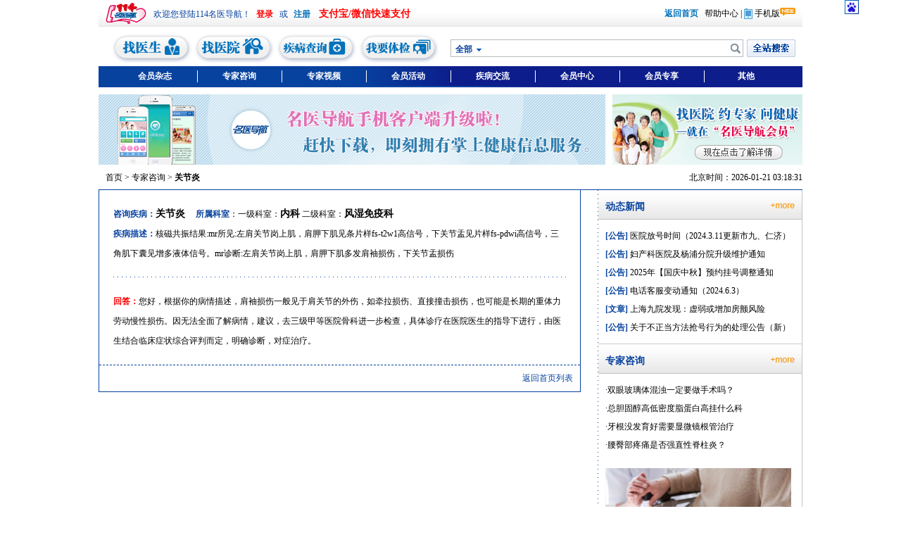

--- FILE ---
content_type: text/html; charset=UTF-8
request_url: http://chat-h5.51tingyi.com/shmc_consult_view.jsp?id=7jPE3d13ELM%3D
body_size: 9729
content:


























<!DOCTYPE html PUBLIC "-//W3C//DTD XHTML 1.0 Transitional//EN" "http://www.w3.org/TR/xhtml1/DTD/xhtml1-transitional.dtd">
<html>
<head>
<title>关节炎|专家咨询|114名医导航</title>
<meta name="description" content="专家咨询,关节炎,内科,风湿免疫科" />
<meta name="keywords" content="专家咨询,关节炎,内科,风湿免疫科" />

<link rel="stylesheet" href="images/style_01.css?2016071144" type="text/css" />
<link rel="stylesheet" href="css/114.css" type="text/css" />    
<script src="js_source/jquery-1.9.0.js"></script>
<script type="text/javascript" src="js_source/comm.js?2015090802"></script>
<script type="text/javascript" src="js_source/114doc.js?20160401"></script>
<script type="text/javascript" src="js_source/comm_select.js?20170609"></script>
<script type="text/javascript" src="js_source/jquery.blockUI.js"></script>
<script type="text/javascript" src="js/comm_base_jquery.js"></script>
</head>

<body>
	<div class="page">
		<div class="head_infor">
			<a href="index.jsp"><img src="images/logo.gif" /></a>
			<p>
            
             欢迎您登陆114名医导航！<input type="reset" name="" onclick="location.href='shmc_login_personal.jsp?backurl=3nnCOJ8XCfzS%2Bui154MoRpsllxzoCjrOEhTlOeNDlKqBwp%2FkjWacQw%3D%3D';" class="btn_top r" value="登录" />或<input type="reset" name="" class="btn_top b" value="注册" onclick="location.href='shmc_register.jsp';" />
            
            
            <a style="color:#ff0000;font-weight: bold;font-size:14px;" href="#6" id="fill_orderno_btn">支付宝/微信快速支付</a>
            &nbsp;&nbsp;&nbsp;
            

            
            </p>
            <span><a href="index.jsp" class="btn_top b" title="返回首页">返回首页</a><a href="shmc_help_list.jsp">帮助中心</a> | <a href="app.jsp" class="link_phone"><img src="images/icon_phone.gif" cl />手机版</a></span>
		</div>
		<div class="search_bar">
			<div class="brief_nav">
				<a href="shmc_doctor_list.jsp"><img src="images/guide_a0.gif" /></a>
				<a href="shmc_hospital_list.jsp"><img src="images/guide_b0.gif" /></a>
				<a href="shmc_disease_man.jsp"><img src="images/guide_c0.gif" /></a>
				<a href="javascript:alert('近期开通，敬请等候!');"><img src="images/guide_d0.gif" /></a>
			</div>
			<div class="search">
                <form action="shmc_search_doctor_result.jsp" method="POST" id="searchForm" name="searchForm">
				<div class="search_box">
					<span class="search_pull">全部</span>
					<input type="text" name="key" value="" class="ipt_4" />
				</div>
				<input type="image" src="images/btn_search_2.gif" class="btn_3" />
                </form>
			</div>
			<div class="search_submenu">
				<ul>
					<li><a href="">全部</a></li>
					<li><a href="">医生</a></li>
					<li><a href="">医院</a></li>
					<li><a href="">疾病</a></li>
					<li><a href="">视频</a></li>
					<li><a href="">评论</a></li>
					<li><a href="">专家咨询</a></li>
				</ul>
			</div>
		</div>
		
		
		<div class="nav_main">
			<ul class="mainmenu">
				<li><a href="shmc_magazinesend_list.jsp">会员杂志</a></li>
				<li><a href="shmc_consult.jsp">专家咨询</a></li>
				<li><a href="shmc_expert_video.jsp">专家视频</a></li>
				<li><a href="shmc_event_list.jsp">会员活动</a></li>
				<li><a href="shmc_disease_commu_index.jsp">疾病交流</a></li>
				<li id="subm1"><a href="shmc_reg_info.jsp">会员中心</a></li>
				<li><a href="javascript:alert('近期开通，敬请等候!');">会员专享</a></li>
				<li><a href="javascript:void(0);" class="last_nav">其他</a></li>
			</ul>
			<div class="submenu_bar">
				<div class="submenu1">
                    
					<ul>
						<li class="sub_lev1">订单管理</li>
						<li><a href="shmc_reg_order.jsp">预约订单</a></li>
						<!--<li><a href="">专享订单</a></li>-->
						<li><a href="shmc_reg_magazine.jsp">已索杂志</a></li>
						<li><a href="shmc_reg_event.jsp">活动参与</a></li>
					</ul>
					
					<ul>
						<li class="sub_lev1">信息管理</li>
						<li><a href="shmc_member_doctor_comment.jsp">我的评论</a></li>
						<li><a href="shmc_member_expert_consult.jsp">我的咨询</a></li>
						<li><a href="shmc_member_docfav.jsp">我的收藏</a></li>
						<li><a href="shmc_member_disease_commu.jsp">我的帖子</a></li>
					</ul>
					<ul>
						<li class="sub_lev1">账号管理</li>
						<li><a href="shmc_reg_info.jsp">我的信息</a></li>
						<li><a href="shmc_reg_forget_pass.jsp">修改密码</a></li>
						<!--<li><a href="">地址管理</a></li>-->
					</ul>
				</div>
			</div>
		</div>
		

		

        <div class="banner">
			<a href="app.jsp"><img src="images/guide_bottom_left.jpg" class="ban_left" /></a>
			<a href="zhuanti_2.jsp"><img src="images/guide_bottom_right.jpg" /></a>
		</div>

        

        <script type="text/javascript">
            $('.search_submenu li').click(function(){
                var val = $(this).find('a').html();
                $('.search_pull').html(val);
                var action = 'shmc_search_doctor_result.jsp';
                if(val == '医院') {
                    action = 'shmc_search_hospital_result.jsp';
                } else if(val == '疾病') {
                    action = 'shmc_search_disease_result.jsp';
                } else if(val == '视频') {
                    action = 'shmc_search_video_result.jsp';
                } else if(val == '评论') {
                    action = 'shmc_search_comment_result.jsp';
                }  else if(val == '专家咨询') {
                    action = 'shmc_search_consult_result.jsp';
                }
                $('#searchForm').attr('action', action);
            });

            var currentUrl = location.href;
            var searchTopic = '全部';
            var searchFormAction = 'shmc_search_doctor_result.jsp';
            if(currentUrl.indexOf('shmc_search_doctor_result.jsp') != -1) {
                searchTopic = '医生';
            } else if(currentUrl.indexOf('shmc_search_hospital_result.jsp') != -1) {
                searchTopic = '医院';
                searchFormAction = 'shmc_search_hospital_result.jsp';
            } else if(currentUrl.indexOf('shmc_search_disease_result.jsp') != -1) {
                searchTopic = '疾病';
                searchFormAction = 'shmc_search_disease_result.jsp';
            } else if(currentUrl.indexOf('shmc_search_video_result.jsp') != -1) {
                searchTopic = '视频';
                searchFormAction = 'shmc_search_video_result.jsp';
            } else if(currentUrl.indexOf('shmc_search_comment_result.jsp') != -1) {
                searchTopic = '评论';
                searchFormAction = 'shmc_search_comment_result.jsp';
            } else if(currentUrl.indexOf('shmc_search_consult_result.jsp') != -1) {
                searchTopic = '专家咨询';
                searchFormAction = 'shmc_search_consult_result.jsp';
            }
            $('.search_pull').html(searchTopic);
            $('#searchForm').attr('action', searchFormAction);
        </script>
<div class="main_content">
    <div class="crumb">
        <p><a href="index.jsp">首页</a> &gt; <a href="shmc_consult_list.jsp">专家咨询</a> &gt; <a href=""><b>关节炎</b></a></p><span>北京时间：</span>
    </div>
    <div class="main_full_3">
        <div class="news_document">
            <div class="expert_box">
                <!--<h2>活动：儿童保健讲座</h2>  -->
                <div class="consultation_infor">
                    <p><span class="blue1">咨询疾病：</span><a href="shmc_disease_list.jsp?disid=335&issearch=1"><span class="emp_text">关节炎</span></a>　
                        <span class="blue1">所属科室</span>：一级科室：<a href="shmc_doctor_list.jsp?issearch=1&s_sectiongid=4"><span class="emp_text">内科</span></a>
                        二级科室：<a href="shmc_doctor_list.jsp?issearch=1&s_sectiongid=4&s_sectionid=10"><span class="emp_text">风湿免疫科</span></a></p>
                    <p><span class="blue1">疾病描述：</span>核磁共振结果:mr所见:左肩关节岗上肌，肩胛下肌见条片样fs-t2w1高信号，下关节盂见片样fs-pdwi高信号，三角肌下囊见增多液体信号。mr诊断:左肩关节岗上肌，肩胛下肌多发肩袖损伤，下关节盂损伤</p>
                </div>
                <div class="consultation_answer">
                    <p><span class="red1">回答：</span>您好，根据你的病情描述，肩袖损伤一般见于肩关节的外伤，如牵拉损伤、直接撞击损伤，也可能是长期的重体力劳动慢性损伤。因无法全面了解病情，建议，去三级甲等医院骨科进一步检查，具体诊疗在医院医生的指导下进行，由医生结合临床症状综合评判而定，明确诊断，对症治疗。</p>
                </div>
                <div class="consult_noresult">
                    <span><a href="shmc_consult_list.jsp">返回首页列表</a></span>
                </div>
            </div>
        </div>
        <div class="doctor_right_list">
            












<div class="right_news">
    <div class="title_right">
        <h1>动态新闻</h1>
        <a href="shmc_news.jsp"><img src="images/more_2.gif" class="more_right" /></a>
    </div>
    <ul>
        
        <li><a href="shmc_hospitalinfo_view.jsp?id=6119"><font color="#07429e"><b>[公告]</b></font>&nbsp;医院放号时间（2024.3.11更新市九、仁济）</a></li>
        
        <li><a href="shmc_hospitalinfo_view.jsp?id=6168"><font color="#07429e"><b>[公告]</b></font>&nbsp;妇产科医院及杨浦分院升级维护通知</a></li>
        
        <li><a href="shmc_hospitalinfo_view.jsp?id=6167"><font color="#07429e"><b>[公告]</b></font>&nbsp;2025年【国庆中秋】预约挂号调整通知</a></li>
        
        <li><a href="shmc_hospitalinfo_view.jsp?id=6125"><font color="#07429e"><b>[公告]</b></font>&nbsp;电话客服变动通知（2024.6.3）</a></li>
        
        <li><a href="shmc_hospitalinfo_view.jsp?id=6120"><font color="#07429e"><b>[文章]</b></font>&nbsp;上海九院发现：虚弱或增加房颤风险</a></li>
        
        <li><a href="shmc_hospitalinfo_view.jsp?id=6093"><font color="#07429e"><b>[公告]</b></font>&nbsp;关于不正当方法抢号行为的处理公告（新）</a></li>
        
    </ul>
</div>
            






<div class="right_expert">
    <div class="title_right">
        <h1>专家咨询</h1>
        <a href="shmc_consult_list.jsp"><img src="images/more_2.gif" class="more_right" /></a>
    </div>
    <ul>
        
        <li>·<a href="shmc_consult_view.jsp?id=mWrIdbn1H58%3D">双眼玻璃体混浊一定要做手术吗？</a></li>
        
        <li>·<a href="shmc_consult_view.jsp?id=ljJGHRTqltM%3D">总胆固醇高低密度脂蛋白高挂什么科</a></li>
        
        <li>·<a href="shmc_consult_view.jsp?id=pNdBRPiGNdA%3D">牙根没发育好需要显微镜根管治疗</a></li>
        
        <li>·<a href="shmc_consult_view.jsp?id=VUv1wxX278E%3D">腰臀部疼痛是否强直性脊柱炎？</a></li>
        
    </ul>
</div>
            
<div class="right_banner">
    <a href="zhuanti_3.jsp"><img src="images/LR_ad.jpg" height="154" width="264" /></a>
</div>
        </div>
    </div>
</div>

		<div class="page_bottom">
			
		</div>
		<div class="copyright">
			<p>上海114名医导航 版权所有 V10.6.0028 &nbsp;沪ICP备19023058号 &nbsp;沪卫（中医）网审[2015]第10046号
				<br>增值电信业务经营许可证：沪B2-20100088
				

				<div style="width:300px;margin:0 auto; padding:10px 0;">
					<a target="_blank" href="http://www.beian.gov.cn/portal/registerSystemInfo?recordcode=31010602003714" style="display:inline-block;text-decoration:none;height:20px;line-height:20px;"><img src="images/police.png" style="float:left;width:16px;" align="top"/><p style="float:left;height:20px;width:170px;line-height:20px;margin: 0px 0px 0px 5px; color:#939393;">沪公网安备 31010602003714号</p ></a>
				</div>
			</p>
		</div>
    <DIV id=AdLayer><A href="#top"><IMG src="images/top.gif"></A></DIV>
    </div>
<script>
var curTime = 0;
function resetTime() {
    $.ajax({
        url: "XML_Current_Time.jsp",
        type:"GET",
        dataType:"text",
        success:function(data) {
            curTime = data;
        }
    });
}

function _formatTime(_date){
    try{
        var y,m,d,h,M,s;
        y=_date.getFullYear();
        m=_date.getMonth()+1;
        d=_date.getDate();
        h=_date.getHours();
        M=_date.getMinutes();
        s=_date.getSeconds();
        return y + '-' + (m<10?'0'+m:m)+'-'+(d<10?'0'+d:d)+' '+(h<10?'0'+h:h)+':'+(M<10?'0'+M:M)+':'+(s<10?'0'+s:s);
    }catch(e){
        return '';
    }
}

function showClock() {
     var now = new Date();
     if(!!curTime) {
         curTime = parseInt(curTime) + 1000;
         now.setTime(curTime);
     }
     var clockStr = _formatTime(now);
     var clockEle = $('.crumb>span').last();
     if(!!clockEle) {
         clockEle.css('width', '180px');
         clockEle.html('北京时间：' + clockStr);
     }
}

resetTime();
setInterval("resetTime()", 600000);
setInterval("showClock()", 1000);

function logout() {
    if(window.confirm("确认要退出登录？")){
        window.location.href="shmc_reg_logout.jsp";
    }
}
</script>










<style>
    #fill_orderno{
        width:470px;
        height:330px;
        display:none;
        background-color:#eee;
    }
    .pop_title {
        float:left;
        height:39px;
        width:100%;
        background:url(bg_title_left.gif) top left repeat-x;
        overflow:hidden;
    }
    .pop_title h1 {
        float:left;
        padding-left:40px;
        font-size:20px;
        line-height:36px;
        padding-bottom:10px;
        font-family:Microsoft Yahei;
        font-weight:normal;
        background:url(icon_hint3.gif) 8px 8px no-repeat;
    }
    .pop_title h2 {
        float:left;
        padding-left:10px;
        font-size:16px;
        line-height:36px;
        padding-bottom:10px;
        color:#07429e;
        font-family:Microsoft Yahei;
    }
    .close_pop {
        float:right;
        margin-top:8px;
        margin-right:8px;
        cursor:pointer;
    }

    .login_visitor {
        float:left;
        width:450px;
        margin-top:20px;
        margin-left:20px;
        display:inline-table;
    }
</style>
<div id="fill_orderno" style="display:none;height:260px;">
    <div class="pop_title">
        <h2>支付宝/微信支付</h2>
        <img src="images/btn_close_2.gif" class="close_pop" />
    </div>
    <form name="form1" onsubmit="return false;">
        <input type="hidden" name="serviceNoEncode" id="serviceNoEncode" />
        <table class="login_visitor" id="apply_order_form_1">
            <tr >
                <th>输入订单号：</th><td><input type="text" name="service_no" id="service_no" class="ipt_06" value=""/></td>
            </tr>
            <tr >
                <th>手机号：</th><td><input type="text" name="apply_mobile" id="apply_mobile" class="ipt_06" value=""/></td>
            </tr>
            <tr>
                <th>验证码：</th><td><input type="text" name="checkcode" id="checkcode_service_no" class="ipt_06" style="width:130px;" value="" _value="" autocomplete="off" tabindex="5" onfocus="_refreshcheckcode('imgcheckcode_service_no');"/><img id="imgcheckcode_service_no" src="checkcode?type=num" alt="" height="25" width="70" /></td>
            </tr>
            <tr>
                <th></th><td><input type="image" src="images/btn_confirm.gif" class="btn_04" onclick="showOrderInfo();" />
            </td>
            </tr>

        </table>
        <table class="login_visitor" id="apply_order_form_2" style="display:none;">
            
            <tr >
                <th>会员姓名：</th><td id="apply_member_name"></td>
            </tr>
            <tr >
                <th>手机号：</th><td id="apply_member_mobile"></td>
            </tr>
            <tr >
                <th>订单状态：</th><td id="apply_member_order_status"></td>
            </tr>
            <tr >
                <th>申请时间：</th><td id="apply_member_createtime"></td>
            </tr>
            
             <tr id="monthtr">
                <th>订购产品：<br><font style="color: red;font-size: 12px">按自然月计算</font></th><td >
                	
            				<div id="pay_month_3"><input type="radio"  name="pay_month" id="pay_month3"  value="3" checked >3个月(<font  style="color: red;font-weight: bold;">60.00元</font>)&nbsp;</div>
            				
                
                </td>
            </tr>
            <tr id="buttontr">
                <th></th>
                <td>
                    <input type="button" value="确认以上信息，并支付" class="btn_payed" onclick="gotoAlipay();" />
                    <input type="button" value="取消支付" class="btn_cancel" onclick="closeOrderInfo();" />
                </td>
            </tr>
        </table>
    </form>
</div>
<script>
    $("#fill_orderno_btn").click(function(){
        $("#fill_orderno").css({height:"240px"});
        $("#apply_order_form_1").show();
        $("#apply_order_form_2").hide();
        $.blockUI({ message: $('#fill_orderno') });
    });

    function showOrderInfo() {
        var serviceNo = $("#service_no").val();
        var mobile = $("#apply_mobile").val();
        
        if(serviceNo == null || serviceNo == '') {
        	alert("请输入订单号");
        	return;
        }
        if(mobile == null || mobile == "") {
        	alert("请输入手机号");
        	return;
        }
        
        var checkCode = $("#checkcode_service_no").val();
        if(!checkCode) {
        	alert("请输入验证码");
        	return;
        }
        
        $.ajax({
            url: "XML_member_apply_order_exist.jsp?serviceno=" + encodeURIComponent(serviceNo) + "&mobile=" + encodeURIComponent(mobile) + "&checkcode=" + encodeURIComponent(checkCode),
            dataType: "json",
            success: function(data) {
                if(data.error == 0) {
                    /*$("#apply_member_id").html(data.order.memberID);*/
                    $("#apply_member_name").html(data.order.memberName);
                    $("#apply_member_mobile").html(data.order.mobile);
                    $("#apply_member_order_status").html(data.order.status);
                    $("#apply_member_createtime").html(data.order.createTime);
                    $('#serviceNoEncode').val(data.order.serviceNoEncode);
                    $("#apply_order_form_1").hide();
                    $("#fill_orderno").css({height:"290px"});
                    $("#apply_order_form_2").show();
                    if(!data.order.isshowone){
                    	$("#pay_month_1").hide();
                    	document.getElementById('pay_month3').checked = true;
                    }
                    
                    if(data.order.statusvalue != 0){
                    	$("#monthtr").hide();
                   	    $("#buttontr").hide();
                    }
                    
                } else if(data.error == 1) {
                    alert("不存在此订单，请重新输入！");
                } else if(data.error == 2) {
                    alert("系统异常！");
                } else if(data.error == 3) {
                	alert("验证码不正确，请重新输入");
                	_refreshcheckcode('imgcheckcode_service_no');
                }
            }
        });
    }
    function closeOrderInfo() {
        $.unblockUI('#fill_orderno');
    }

    function gotoAlipay() {
    	var payMonth = $("input[name='pay_month']:checked").val();
       	var serviceNoEncode = $("#serviceNoEncode").val();
       	if(payMonth == ''){
       		alert('请选择一个购买月份！');
       		return;
       	}
    
    	if(confirm('请确认信息是否填写正确，确定提交？')){
        	location.href = "shmc_order_alipay_tenpay.jsp?orderid=" + serviceNoEncode + "&paymonth=" + payMonth;
    	}
    }
</script>

<style>
    #fill_accompany_appid{
        width:470px;
        height:330px;
        display:none;
        background-color:#eee;
    }
    .btn_exam {
        padding:10px 25px 10px 25px;
        background-color:#07429f;
        color:#fff;
        font-size:14px;
        font-weight:bold;
        border-radius:3px;
        margin-left:5px;
        margin-right:5px;
        display:inline;
    }
</style>
<div id="fill_accompany_appid" style="display:none;height:190px;">
    <div class="pop_title">
        <h2>支付宝支付</h2>
        <img src="images/btn_close_2.gif" class="close_pop" />
    </div>
    <form name="form1" onsubmit="return false;">
        <input type="hidden" name="appIdEncode" id="appIdEncode" />
        <table class="login_visitor" id="apply_accompany_order_form_0">
            <tr >
                <th></th>
                <td>
                    <div style="float: left;width:410px;height:200px;overflow-y: scroll">
                        <pre>
                              陪诊服务须知
                             

一、产品介绍：
1、114名医导航-陪诊服务：为114名医导航用户提供医院内全程陪同服务。用户就诊当日在院内可享有就诊全程陪护：协助代为排队挂号、排队缴费、排队检查、就医陪同服务
2、订购陪诊服务114名医导航会员270元/次，非会员300元/次
3、陪诊服务费由电信合作单位“上海修远健康信息咨询有限公司”代为收取，以支付宝方式支付。

陪诊服务费用不含医院收取的任何费用（如挂号费、专家门诊/特需门诊费、检查费、药费、住院手术费等）

二、陪诊服务规则：
1、订购陪诊服务需提前2个工作日订购。
2、付费成功后，一个工作日内联系被陪诊者，确认相关订购信息。并告知陪诊当日相关联系方式。
3、陪诊日前一天，与被陪诊者再次确认次日陪诊地点及相关事宜。
4、陪诊服务仅提供当日院内的就诊事宜，就诊顺序不分先后，如需后续领取报告，资料寄送，预约复诊等服务均不在陪诊人员服务内容中。
5、陪诊订单一旦付费确认，如是用户个人原因需取消或改约：
1）取消陪诊：于陪诊日前一天，可取消陪诊并退还全额；于陪诊日当日，就诊取号时间前取消陪诊，退还陪诊金额的50%.
2）用户改约：于陪诊日前一天，可改约其它陪诊日；于陪诊日当日不可改约或取消订单，敬请谅解。
6、陪诊订单一旦付费确认，因医生就诊时间的改变导致用户需取消或改约：
可取消陪诊并退还全额 或 改约当日其他医生继续陪诊 或 改约此医生其它日期继续陪诊。
三、陪诊服务须知：
1、请保持您的手机畅通，请您记得带好您的病历、近期的各项检查报告，上海各大医院都可用银行卡（有银联标记）付费，但为防意外，建议您带适量的现金，但要注意保管。
2、医院各项检查室会在不同的地方，请您听从陪诊人员的指导，在等候过程中，请不要随意走动，以免走散而浪费更多的就诊时间。
                        </pre>
                    </div>
                </td>
            </tr>
            <tr>
                <th></th><td>
                  &nbsp;&nbsp;&nbsp;&nbsp;&nbsp;&nbsp;&nbsp;&nbsp;&nbsp;&nbsp;&nbsp;&nbsp;
                  <input type="button" class="btn_exam" value="同意" onclick="showOrderNo();" />
                  <input type="button" class="btn_exam" value="不同意" onclick="closeAccompanyOrderInfo();" />
                </td>
            </tr>
        </table>
        <table class="login_visitor" id="apply_accompany_order_form_1">     
            <tr >
                <th>输入陪诊订单号：</th><td><input type="text" name="accompany_appid" id="accompany_appid" class="ipt_06" value=""/></td>
            </tr>
            <tr>
                <th>验证码：</th><td><input type="text" name="checkcode" id="checkcode_accompany_appid" class="ipt_06" style="width:130px;" value="" _value="" autocomplete="off" tabindex="5" onfocus="_refreshcheckcode('imgcheckcode_accompany_appid');"/><img id="imgcheckcode_accompany_appid" src="checkcode?type=num" alt="" height="25" width="70" /></td>
            </tr>
            <tr>
                <th></th><td><input type="image" src="images/btn_confirm.gif" class="btn_04" onclick="showAccompanyOrderInfo();" />
            </td>
            </tr>
        </table>
        <table class="login_visitor" id="apply_accompany_order_form_2" style="display:none;">
            <tr >
                <th>陪诊单号：</th><td id="accompany_serviceno"></td>
            </tr>
            <tr >
                <th>就诊日期：</th><td id="accompany_reserdate"></td>
            </tr>
            <tr >
                <th>付款金额：</th><td id="accompany_payamount"></td>
            </tr>
            <tr >
                <th>订单状态：</th><td id="accompany_paystatus"></td>
            </tr>
            <tr >
                <th>申请时间：</th><td id="accompany_createtime"></td>
            </tr>
            <tr>
                <th></th>
                <td>
                    <input type="button" value="【确认以上信息，并支付】" class="btn_04" onclick="gotoAccompanyAlipay();" />
                    <input type="button" value="【取消支付】" class="btn_04" onclick="closeAccompanyOrderInfo();" />
                </td>
            </tr>
        </table>
    </form>
</div>
<script>
    $("#fill_accompany_appid_btn").click(function(){
        $("#fill_accompany_appid").css({height:"330px"});
        $("#apply_accompany_order_form_0").show();
        $("#apply_accompany_order_form_1").hide();
        $("#apply_accompany_order_form_2").hide();
        $.blockUI({ message: $('#fill_accompany_appid') });
    });

    function showOrderNo() {
        $("#apply_accompany_order_form_0").hide();
        $("#apply_accompany_order_form_2").hide();
        $("#fill_accompany_appid").css({height:"190px"});
        $("#apply_accompany_order_form_1").show();
    }

    function showAccompanyOrderInfo() {
        var appId = $("#accompany_appid").val();
        var checkCode = $("#checkcode_accompany_appid").val();
        
        if(!appId) {
        	alert("请输入陪诊订单号");
        	return;
        }
        
        if(!checkCode) {
        	alert("请输入验证码");
        	return;
        }
        
        $.ajax({
            url: "XML_member_accompany_order_exist.jsp?appid=" + encodeURIComponent(appId) + "&checkcode=" + encodeURIComponent(checkCode),
            dataType: "json",
            success: function(data) {
                if(data.error == 0) {
                    $("#accompany_serviceno").html(data.order.serviceNo);
                    $("#accompany_reserdate").html(data.order.reserDate);
                    $("#accompany_payamount").html(data.order.payAmount);
                    $("#accompany_paystatus").html(data.order.statusText);
                    $("#accompany_createtime").html(data.order.createTime);
                    $('#appIdEncode').val(data.order.appIdEncode);
                    $("#apply_accompany_order_form_0").hide();
                    $("#apply_accompany_order_form_1").hide();
                    $("#fill_accompany_appid").css({height:"290px"});
                    $("#apply_accompany_order_form_2").show();
                } else if(data.error == 1) {
                    alert("不存在此订单，请重新输入！");
                } else if(data.error == 2) {
                    alert("系统异常！");
                } else if(data.error == 3) {
                	alert("验证码不正确，请重新输入");
                	_refreshcheckcode('imgcheckcode_accompany_appid');
                }
            }
        });
    }
    function closeAccompanyOrderInfo() {
        $.unblockUI('#fill_accompany_appid');
    }

    function gotoAccompanyAlipay() {
        var appIdEncode = $("#appIdEncode").val();
        location.href = "shmc_order_accompany_app_alipay.jsp?appid=" + appIdEncode;
    }
</script>
<SCRIPT language=JavaScript type=text/javascript src="js_source/gotop.js"></SCRIPT>
<script type="text/javascript">
//百度统计代码
var _bdhmProtocol = (("https:" == document.location.protocol) ? " https://" : " http://");
document.write(unescape("%3Cscript src='" + _bdhmProtocol + "hm.baidu.com/h.js%3F2b76eefdc9ccbb4a153b839f47c8887f' type='text/javascript'%3E%3C/script%3E"));
</script>
<script>
//360自动收录功能js代码
(function(){
   var src = (document.location.protocol == "http:") ? "http://js.passport.qihucdn.com/11.0.1.js?df892d65b3dd743bb53ba32fe7b36617":"https://jspassport.ssl.qhimg.com/11.0.1.js?df892d65b3dd743bb53ba32fe7b36617";
   document.write('<script src="' + src + '" id="sozz"><\/script>');
})();
</script>
<script>
//百度自动推动工具代码
(function(){
    var bp = document.createElement('script');
    var curProtocol = window.location.protocol.split(':')[0];
    if (curProtocol === 'https') {
        bp.src = 'https://zz.bdstatic.com/linksubmit/push.js';        
    }
    else {
        bp.src = 'http://push.zhanzhang.baidu.com/push.js';
    }
    var s = document.getElementsByTagName("script")[0];
    s.parentNode.insertBefore(bp, s);
})();
</script>
</body>
</html>

--- FILE ---
content_type: text/html; charset=UTF-8
request_url: http://chat-h5.51tingyi.com/XML_Current_Time.jsp
body_size: 110
content:

1768965503778


--- FILE ---
content_type: text/css
request_url: http://chat-h5.51tingyi.com/images/style_01.css?2016071144
body_size: 95751
content:
body,div,form,img,ul,ol,li,dl,dt,dd,p,h1,h2,h3,h4,h5,h6,input {
margin:0px;
padding:0px;
border:0px;
}
html,body {
text-align:center;
font-size:12px;
font-family:宋体;
}
li {
list-style:none;
}
a {
text-decoration:none;
color:#000;
}
a:hover {
text-decoration:underline;
}
.page {
width:1000px;
margin:0px auto;
position:relative;
}
.head_infor {
float:left;
width:1000px;
height:38px;
background:url(bg_top.gif) top left repeat-x;
overflow:hidden;
}
.head_infor img {
float:left;
margin-left:10px;
margin-right:10px;
display:inline;
}
.head_infor p {
float:left;
width:auto;
margin-top:11px;
*margin-top:8px;
_margin-top:8px;
color:#07429f;
}
.head_infor span {
float:right;
width:auto;
margin-top:11px;
*margin-top:8px;
_margin-top:8px;
margin-right:10px;
}
.head_infor span a {
padding-top:1px;
}
.head_infor span a:hover {
text-decoration:underline;
color:#ff8400;
}
.head_infor span a img {
padding:0;
margin:0;
margin-right:3px;
float:none;
vertical-align:middle;
}
.head_infor .weibo {
margin-top:8px;
}
.btn_top {
width:auto;
height:20px;
font-weight:bold;
margin-left:5px;
margin-right:5px;
padding-left:3px;
padding-right:4px;
display:inline;
font-size:12px;
padding-bottom:1px;
background:none;
cursor:pointer;
*padding-top:6px;
_padding-top:6px;
}
.r {
color:#f00;
}
.b {
color:#0071bb;
}
.link_phone {
padding-right:22px;
background:url(icon_new.gif) top right no-repeat;
padding-top:5px;
}
.search_bar {
float:left;
width:1000px;
margin-top:10px;
position:relative;
}
.brief_nav {
float:left;
width:500px;
}
.search {
float:left;
width:494px;
margin-top:8px;
}
.search_box {
float:left;
width:414px;
height:23px;
border:1px solid #b6bcc1;
background:url(icon_zoom.gif) top right no-repeat;
}
.search_box span {
float:left;
width:auto;
padding-right:20px;
background:url(arrow_1.gif) 30px 10px no-repeat;
display:block;
line-height:22px;
cursor:pointer;
color:#07429f;
font-weight:bold;
margin-left:6px;
display:inline;
margin-top:2px;
}
.ipt_4 {
float:left;
padding:3px;
margin-right:5px;
width:330px;
}
.search_submenu {
position:absolute;
left:500px;
top:32px;
width:70px;
border-left:1px solid #b6bcc1;
border-right:1px solid #b6bcc1;
border-bottom:1px solid #b6bcc1;
background-color:#fff;
display:none;
z-index:999;
}
.search_submenu ul {
float:left;
width:100%;
overflow:hidden;
}
.search_submenu ul li {
float:left;
width:100%;
text-align:left;
padding:7px;
}
.search_submenu ul li:hover {
background-color:#f0f0f0;
}
.search_submenu ul li a:hover {
color:#ff8400;
font-weight:bold;
}
.nav_main {
float:left;

width:1000px;
height:auto;
}
.mainmenu {
float:left;
width:980px;
padding-left:20px;
display:inline;
background:url(bg_nav.gif) top left no-repeat;
}
.mainmenu li {
float:left;
width:120px;
text-align:center;
font-size:12px;
font-family:Microsoft Yahei;
font-weight:bold;
height:24px;
padding-top:6px;
}
.mainmenu li:hover {
background-color:#fff;
}
.mainmenu li:hover a {
color:#07429f;
border:0;
}
.mainmenu li a {
color:#fff;
width:100%;
border-right:1px solid #fff;
display:block;
}
.mainmenu .last_nav {
border:0px;
}
.submenu_bar {
float:left;
width:1000px;

}
.submenu1 {
position:absolute;
top:120px;
left:570px;
width:210px;
height:auto;
background-color:#fff;
border:1px solid #07429f;
z-index:999;
display:none;
}
.submenu1 ul {
float:left;
width:70px;
line-height:24px;
padding-bottom:5px;
}
.submenu1 ul li {
float:left;
width:70px;
background:none;
}
.submenu1 ul li a {
color:#000;
}
.submenu1 ul li a:hover {
color:#0d1d8b;
font-weight:bold;
}
.submenu1 .sub_lev1 {
background-color:#ff8400;
color:#fff;
font-weight:bold;
}
.banner {
float:left;
width:1000px;
height:100px;
margin-top:10px;
margin-bottom:10px;
}
.banner img {
float:left;
display:block;
}
.ban_left {
margin-right:10px;
}
.main_content {
float:left;
width:1000px;
}
.crumb {
float:left;
width:1000px;
border-bottom:1px solid #07429f;
padding-bottom:8px;
}
.crumb p {
float:left;
width:800px;
margin-left:20px;
display:inline;
overflow:hidden;
font-size:12px;
text-align:left;
}
.crumb p a:hover {
color:#ff8400;
font-weight:bold;
}
.crumb span {
float:right;
width:100px;
font-size:12px;
text-align:right;
}
.select_box {
float:left;
width:1000px;
}
.select_thread {
float:left;
width:100%;
border-bottom:1px solid #eaeaea;
position:relative;
z-index:1;
}
.select_thread h1 {
float:left;
width:90px;
padding-left:10px;
background:url(arrow_section.gif) 80px 10px no-repeat;
font-family:Microsoft Yahei;
font-size:16px;
font-weight:normal;
color:#07429f;
padding-top:8px;
padding-bottom:8px;
text-align:left;
}
.select_total {
float:left;
width:800px;
height:auto;
}
.select_all {
float:left;
width:40px;
padding-top:4px;
padding-bottom:4px;
color:#fff;
background-color:#07429f;
margin-top:8px;
margin-left:10px;
display:inline;
margin-right:10px;
cursor:pointer;
}
.all_1:hover {
font-weight:bold;
color:#ff8400;
}
.all_1 {
background-color:#fff;
color:#000;
}
.select_single {
float:left;
width:740px;
overflow:hidden;
margin-top:8px;
}
.select_single li {
float:left;
width:auto;
*width:100px;
_width:100px;
height:16px;
cursor:pointer;
text-align:left;
padding:4px;
overflow:hidden;
margin-right:15px;
}
.select_single li span {
float:left;
width:auto;
padding-right:3px;
white-space:nowrap;
}
.sele1 {
color:#07429f;
font-weight:bold;
}
.sele1 .cancel_sele {
float:left;
display:block;
}
.cancel_sele, .cancel_sele2, .cancel_sele3, .cancel_sele4, .cancel_sele5 {
float:left;
display:none;
}
.select_multiple {
float:left;
width:740px;
height:auto;
margin-top:8px;
display:none;
padding-bottom:8px;
overflow:hidden;
}
.select_multiple li {
float:left;
width:auto;
*width:100px;
_width:100px;
height:16px;
cursor:pointer;
text-align:left;
padding:4px;
overflow:hidden;
padding-left:16px;
margin-right:10px;
}
.unchecked {
background:url(bg_unchecked.gif) 0px 5px no-repeat;
}
.checked {
background:url(bg_checked.gif) 0px 5px no-repeat;
font-weight:bold;
color:#f00;
}
.select_multiple li span {
float:left;
width:auto;
padding-right:3px;
white-space:nowrap;
}
.select_multiple .c_btn {
float:left;
width:740px;
clear:both;
text-align:left;
padding-bottom:5px;
}
.select_multiple .c_btn span {
float:left;
padding:0;
margin:0;
width:40px;
padding-top:2px;
padding-bottom:2px;
margin-right:5px;
text-align:center;
}
.select_temp {
float:left;
width:740px;
height:auto;
margin-top:8px;
display:none;
padding-bottom:8px;
}
.select_temp li {
float:left;
width:auto;
*width:100px;
_width:100px;
height:16px;
cursor:pointer;
text-align:left;
padding:4px;
overflow:hidden;
padding-left:16px;
margin-right:10px;
}
.select_temp li span {
float:left;
width:auto;
padding-right:3px;
white-space:nowrap;
}
.select_temp .c_btn {
float:left;
width:740px;
clear:both;
text-align:left;
padding-bottom:5px;
}
.select_temp .c_btn span {
float:left;
padding:0;
margin:0;
width:40px;
padding-top:2px;
padding-bottom:2px;
margin-right:5px;
text-align:center;
}
.confirm_2, .confirm_3, .confirm_4, .confirm_5 {
cursor:pointer;
background:#ff8400;
color:#fff;
display:block;
border:1px solid #c28000;
}
.cancel_2, .cancel_3, .cancel_4, .cancel_5 {
cursor:pointer;
background:#eee;
color:#000;
display:block;
border:1px solid #ccc;
}
.sele2 {
color:#07429f;
font-weight:bold;
background:none;
padding-left:4px;
}
.sele2 .cancel_sele2 {
float:left;
display:block;
}
.sele2 .cancel_sele3 {
float:left;
display:block;
}
.sele2 .cancel_sele4 {
float:left;
display:block;
}
.sele2 .cancel_sele5 {
float:left;
display:block;
}
.switch_multiple {
float:left;
width:80px;
text-align:left;
}

#sel_result_2, #sel_result_3, #sel_result_4, #sel_result_5 {
display:none;
}

.btn_mu_2, .btn_mu_3, .btn_mu_4, .btn_mu_5 {
margin-top:10px;
}
.sel_name {
float:left;
width:880px;
text-align:left;
margin-top:8px;
margin-left:10px;
display:inline;
line-height:24px;
}
.ipt_01 {
width:150px;
padding:3px;
border:1px solid #07429f;
color:#999;
}
.ipt_02 {
width:350px;
padding:3px;
border:1px solid #07429f;
color:#999;
}
.chk_01 {
margin-left:10px;
display:inline;
margin-right:6px;
vertical-align:middle;
}
.red {
color:red;
}
.select_submit {
float:left;
width:100%;
border-bottom:1px dotted #07429f;
padding-top:10px;
padding-bottom:10px;
text-align:center;
}
.btn_selected {
width:82px;
height:31px;
background:url(bg_btn_search.gif) top left no-repeat;
color:#fff;
font-family:Simsung;
font-weight:bold;
font-size:16px;
}
.result_table {
float:left;
width:1000px;
margin-top:10px;
}
.result {
width:100%;
border:1px solid #07429f;
display:table;
border-collapse:collapse;
}
.result td, .result th {
padding:8px 5px 8px 5px;
}
.result th {
background-color:#07429f;
color:#fff;
}
.mor {
background:url(dot_01.gif) top left repeat-y;
background-color:#e4eeff;
height:50px;
width:48px;
}
.aft {
background:url(dot_01.gif) top left repeat-y;
background-color:#f9f9f9;
height:50px;
}
.div_1 {
border-top:1px solid #07429f;
}
.doc_txt {
float:left;
font-size:14px;
}
.doc_brief {
float:left;
width:520px;
margin-left:5px;
margin-top:5px;
display:inline;
padding-bottom:5px;
}
.doc_portrait {
float:left;
width:90px;
height:120px;
margin-right:10px;
}
.doc_brief p {
float:left;
width:420px;
overflow:hidden;
text-align:left;
line-height:24px;
padding-bottom:5px;
}
.doc_name {
font-size:14px;
font-weight:bold;
}
.doc_title {
color:#07429f;
}
.doc_section {
color:#07429f;
font-weight:bold;
}
.red1 {
color:red;
font-weight:bold;
}
.btn_reserve {
width:69px;
height:23px;
color:#07429f;
font-weight:bold;
margin-left:5px;
display:inline;
background:url(bg_btn_reserve.gif) top left no-repeat;
}
.btn_reserve3 {
width:69px;
height:18px;
color:#07429f;
font-weight:bold;
display:inline-block;
background:url(bg_btn_reserve.gif) top left no-repeat;
padding-top:5px;
text-align:center;
cursor:pointer;
margin-top: 2px;
}
.doc_brief1 .btn_reserve3 {
padding-top:2px;
height:21px;
margin-left:5px;
}
.btn_reserve5 {
    font-weight:bold;
    display:inline-block;
    background-color: #0099CC;
    color: #ffffff;
    padding:6px 15px;
    text-align:center;
    cursor:hand;
    margin-top: 5px;

    -moz-border-radius: 3px;
    -webkit-border-radius: 3px;
    border-radius: 3px;
}
.btn_yellow {
    font-family: '微软雅黑', '宋体', Verdana;
    font-size: 18px;
    display:inline-block;
    background-color: #efa101;
    color: #ffffff;
    padding:8px 20px;
    text-align:center;
    cursor:hand;

    -moz-border-radius: 20px;
    -webkit-border-radius: 20px;
    border-radius: 20px;
}

.tag_01 {
border-radius:3px;
background-color:#b4ffb2;
color:#000;
display:block;
padding:3px 5px 3px 5px;
}
.tag_02 {
border-radius:3px;
background-color:#ffcd92;
color:#000;
display:block;
padding:3px 5px 3px 5px;
}
.tag_03 {
border-radius:3px;
background-color:#ffb4f4;
color:#000;
display:block;
padding:3px 5px 3px 5px;
}
.tag_04 {
border-radius:3px;
background-color:#ff4949;
color:#fff;
display:block;
padding:3px 5px 3px 5px;
}
.tag_05 {
border-radius:3px;
background-color:#00b2cc;
color:#fff;
display:block;
padding:3px 5px 3px 5px;
}
.tag_06 {
border-radius:3px;
background-color:#454445;
color:#fff;
display:block;
padding:3px 5px 3px 5px;
}
.tag_07 {
border-radius:3px;
background-color:#ffd0d0;
color:#000;
display:block;
padding:3px 5px 3px 5px;
}
.tag_08 {
border-radius:3px;
background-color:#07429f;
color:#fff;
display:block;
padding:3px 5px 3px 5px;
}
.tag_09 {
border-radius:3px;
background-color:#d3d3d3;
color:#000;
display:block;
padding:3px 5px 3px 5px;
}
.tag_10 {
border-radius:3px;
background-color:#ad8301;
color:#fff;
display:block;
padding:3px 5px 3px 5px;
}
.tag_11 {
border-radius:3px;
background-color:#e2d4ff;
color:#000;
display:block;
padding:3px 5px 3px 5px;
}
.tag_25 {
    border-radius:3px;
    background-color:#ffcd92;
    color:#000;
    display:block;
    padding:3px 5px 3px 5px;
}
.page_switch {
float:left;
width:100%;
padding-left:10px;
margin-top:10px;
padding-bottom:10px;
}
.page_switch li {
float:left;
width:auto;
margin-right:5px;
padding-left:3px;
padding-right:3px;
font-family:verdana;
font-weight:bold;
}
.page_switch li a {
font-weight:normal;
}
.page_switch li a:hover {
color:#ff8400;
}
.page_switch .page_count {
float:right;
width:auto;
font-weight:normal;
margin-right:15px;
}

.main_full {
float:left;
width:998px;
border-left:1px solid #c3c3c3;
border-right:1px solid #c3c3c3;
border-bottom:1px solid #c3c3c3;
padding-top:10px;
padding-bottom:20px;
}
.seekdoc_left {
float:left;
width:290px;
height:auto;
background:url(bg_seekdoc_left.gif) top left no-repeat;
}
.seek_step_box {
float:left;
width:100%;
}
.seek_step_box table {
float:left;
margin-left:49px;
display:inline;
width:900px;
border-collapse:collapse;
}
.step_thread {
width:auto;
}
.finished p {
color:#ff8400;
font-weight:bold;
margin-top:6px;
font-size:14px;
}
.unfinished p {
color:#999;
margin-top:6px;
font-size:14px;
}
.step_thread img {
margin-top:20px;
}
.step_arrow {
width:241px;
}
.doctor_infor {
float:left;
width:960px;
margin-top:10px;
margin-left:19px;
display:inline;
}
.doc_infor_left {
float:left;
width:290px;
margin-right:15px;
padding-top:50px;
background:url(bg_seekdoc_left.gif) top left no-repeat;
}
.doc_infor_basic {
float:left;
width:260px;
margin-left:20px;
display:inline;
background:url(dot_02.gif) bottom left repeat-x;
padding-bottom:10px;
}
.doc_infor_basic h1 {
float:left;
width:150px;
text-align:left;
font-family:Microsoft Yahei;
font-size:20px;
padding-bottom:5px;
}
.doc_infor_basic h1 a {
color:#07429f;
}
.doc_infor_basic p {
float:left;
width:150px;
text-align:left;
line-height:22px;
padding-bottom:5px;
}
.doc_infor_basic p span {
color:#07429f;
}
.doc_infor_extend {
float:left;
width:260px;
margin-left:20px;
display:inline;
margin-top:10px;
}
.doc_infor_extend p {
float:left;
width:260px;
text-align:left;
line-height:22px;
padding-bottom:5px;
}
.doc_infor_box {
float:left;
width:290px;
padding-bottom:14px;
background:url(bottom_seekdoc.gif) bottom left no-repeat;
}
.doc_infor_right {
float:left;
width:650px;
overflow:hidden;
position:relative;
}
.doc_infor_box2 {
float:left;
width:100%;
padding-bottom:5px;
}
.doc_infor_right h1 {
float:left;
width:100%;
text-align:left;
font-size:14px;
color:#07429f;
padding-bottom:6px;
border-bottom:1px solid #07429f;
}
.doc_infor_right h2 {
float:left;
width:100%;
text-align:left;
font-size:12px;
line-height:32px;
color:#c00;
font-weight:bold;
background-color:#eee;
padding-left:5px;
overflow:hidden;
}
.doc_infor_right p {
float:left;
width:100%;
text-align:left;
padding-top:6px;
line-height:20px;
}
.doc_infor_right input {
vertical-align:middle;
}
.btn_01 {
float:left;
width:140px;
height:36px;
background-color:#07429f;
border-radius:3px;
color:#fff;
font-size:14px;
font-weight:bold;
margin-right:10px;
}
.blue {
color:#0943a0;
}
.chk_02 {
vertical-align:middle;
}
.doc_infor_box3 {
float:left;
width:648px;
border:1px solid #ffd700;
background:url(icon_hint.gif) 10px 10px no-repeat;
background-color:#ffd;
padding-top:6px;
padding-bottom:10px;
}
.doc_infor_right .doc_infor_box3 p {
float:left;
width:600px;
margin-left:40px;
display:inline;
line-height:18px;
color:#c00;
}
.doc_infor_right .reserve_table {
float:left;
width:630px;
padding:0px;
margin:0px;
margin-top:10px;
/*visibility:hidden;*/
}
.reserve_table td {
padding:5px;
text-align:left;
vertical-align:top;
line-height:22px;
}
.ipt_03 {
width:300px;
padding:2px;
border:1px solid #07429f;
vertical-align:middle;
margin-right:10px;
}
.btn_05 {
width:40px;
height:22px;
margin-right:10px;
background-color:#07429f;
color:#fff;
vertical-align:middle;
}
.sel_01 {
width:60px;
}
.brown {
color:#960;
}
.ipt_04 {
width:50px;
padding:2px;
border:1px solid #07429f;
vertical-align:middle;
}
.gray {
color:#999;
}
.hint_txt {
display:block;
background:url(icon_hint2.gif) 0px 4px no-repeat;
padding-left:20px;
color:#c00;
}
.infor_par {
clear:both;
display:none;
color:#960;
}
.btn_02 {
float:left;
width:140px;
height:36px;
background-color:#ff8400;
border-radius:3px;
color:#fff;
font-size:14px;
font-weight:bold;
margin-right:10px;
}
.btn_022 {
    float:left;
    background-color:#ff8400;
    border-radius:3px;
    color:#fff;
    font-size:12px;
    font-weight:bold;
    margin-right:10px;
    padding: 3px 8px;
}
.doc_infor_right h3 {
float:left;
width:100%;
font-size:30px;
line-height:56px;
border-top:1px solid #07429f;
font-weight:normal;
color:#c00;
font-family:Microsoft Yahei;
text-align:center;
}
.txt_fin {
font-size:14px;
line-height:26px;
padding-bottom:5px;
}
.doc_infor_box4 {
float:left;
width:648px;
border:1px solid #ffd700;
background-color:#ffr;
padding-top:6px;
padding-bottom:10px;
}
.doc_infor_right .doc_infor_box4 p {
float:left;
width:600px;
margin-left:20px;
display:inline;
line-height:22px;
color:#d86b00;
}
.radio_box {
float:left;
width:auto;
padding:2px 5px 2px 5px;
margin-right:10px;
}
.hint_bg {
background-color:#e0ffff;
}
.ipt_alert {
float:left;
color:#c00;
width:auto;
}

.main_full_2 {
float:left;
width:998px;
border-left:1px solid #c3c3c3;
border-right:1px solid #c3c3c3;
border-bottom:1px solid #c3c3c3;
}
.doctor_detail {
float:left;
width:708px;
padding-right:1px;
background:url(dot_01.gif) top right repeat-y;
overflow:hidden;
min-height:900px;
padding-bottom:20px;
    position: relative;
}
.doc_infor_main {
float:left;
width:668px;
padding:20px;
overflow:hidden;
}
.doc_name_main {
float:left;
width:100%;
}
.doc_name_main h1 {
float:left;
width:auto;
text-align:left;
font-size:30px;
font-weight:normal;
margin-right:10px;
font-family:Microsoft Yahei;
}
.doc_name_main h2 {
float:left;
width:auto;
text-align:left;
font-size:14px;
font-weight:normal;
margin-right:10px;
padding-top:19px;
}
.doc_name_main p {
float:left;
width:100%;
clear:both;
text-align:left;
font-size:14px;
font-weight:normal;
margin-right:10px;
padding-top:8px;
}
.doc_detail {
float:left;
width:668px;
margin-left:20px;
display:inline;
}
.doc_portrait_main {
float:left;
width:170px;
overflow:hidden;
margin-right:20px;
}
.doc_portrait_main img {
float:left;
width:129px;
height:172px;
padding:10px;
border:1px solid #07429f;
}
.doc_portrait_main p {
float:left;
width:170px;
line-height:22px;
color:#07429f;
}
.doc_portrait_btn {
float:left;
width:170px;
}
.btn_portrait {
float:left;
margin-right:4px;
margin-top:5px;
}
.doc_txt_main {
float:left;
width:470px;
}
.doc_txt_main p {
float:left;
width:100%;
text-align:left;
line-height:24px;
padding-bottom:5px;
}
.doc_txt_main p a {
color:#07429f;
}
.doc_txt_intro {
height:48px;
overflow:hidden;
}
.doc_showintro {
float:right;
width:auto;
}
.doc_hideintro {
float:right;
width:auto;
display:none;
}

.doc_nav {
float:left;
width:660px;
height:43px;
margin-left:20px;
display:inline;
background:url(bg_doc_nav.gif) top left repeat-x;
    position: relative;
}
.doc_nav ul {
float:left;
width:auto;
background:url(bg_doc_navi.gif) top left repeat-x;
}
.doc_nav ul li {
float:left;
width:120px;
font-weight:bold;
font-size:14px;
}
.doc_nav ul li a {
width:120px;
padding-top:15px;
height:28px;
color:#fff;
display:block;
}
.doc_nav .docnav_sel {
background:url(bg_doc_nav_sel.gif) top left no-repeat;
}
.doc_nav .docnav_sel a {
color:#07429f;
}
.doc_nav span {
float:right;
width:auto;
margin-top:15px;
color:#07429f;
font-weight:bold;
}
.doc_infor_content {
float:left;
width:660px;
height:auto;
margin-left:20px;
display:inline;
overflow:hidden;
}
.doc_infor_content table {
float:left;
width:660px;
border-left:1px solid #07429f;
border-right:1px solid #07429f;
border-bottom:1px solid #07429f;
display:table;
border-collapse:collapse;
}
.doc_infor_content table td {
height:42px;
}
.table_title {
text-align:left;
}
.table_title h1 {
float:left;
font-size:14px;
line-height:28px;
margin-left:10px;
display:inline;
color:#07429f;
}
.cyan {
background-color:#ddf5ff;
}
.orange {
background-color:#fff0e5;
}
.col_1 {
background-color:#eee;
border-top:1px solid #ccc;
}
.col_2 {
background-color:#fcfcfc;
border-top:1px solid #ccc;
}
.doc_rules {
float:left;
width:660px;
margin-top:10px;
}
.doc_rules h1 {
float:left;
width:648px;
height:27px;
background:url(bg_title_left.gif) top left repeat-x;
border:1px solid #ccc;
padding-left:10px;
padding-top:12px;
text-align:left;
color:#07429f;
font-size:14px;
margin-bottom:5px;
}
.doc_rules p {
float:left;
width:648px;
margin-left:11px;
display:inline;
text-align:left;
font-size:14px;
color:#666;
line-height:26px;
padding-bottom:5px;
}
.doc_share {
float:left;
width:658px;
height:auto;
border-left:1px solid #07429f;
border-right:1px solid #07429f;
border-bottom:1px solid #07429f;
}
.doc_share_thread {
float:left;
width:628px;
height:auto;
padding-top:15px;
padding-left:15px;
padding-right:15px;
background:url(dot_02.gif) bottom left repeat-x;
}
.user_head {
float:left;
width:40px;
height:40px;
margin-right:15px;
}
.user_infor {
float:left;
width:80px;
}
.user_infor p {
float:left;
width:100%;
font-size:12px;
text-align:left;
line-height:18px;
padding-bottom:5px;
}
.user_date {
color:#666;
}
.user_comment {
float:left;
width:490px;
height:auto;
}
.user_comment p {
float:left;
width:auto;
text-align:left;
line-height:18px;
padding-bottom:10px;
margin-right:10px;
}
.user_comment .comment_txt {
clear:both;
width:490px;
line-height:18px;
margin-right:0px;
}
.stars {
float:left;
width:35px;
padding:1px;
border:1px solid #ff8901;
display:block;
text-align:left;
margin-right:10px;
margin-top:4px;
}
.stars img {
width:6px;
height:6px;
margin-right:1px;
}
.doc_same {
float:left;
width:658px;
height:auto;
border-left:1px solid #07429f;
border-right:1px solid #07429f;
border-bottom:1px solid #07429f;
padding-top:5px;
}
.doc_brief1 {
float:left;
width:640px;
margin-left:10px;
margin-top:10px;
display:inline;
padding-bottom:5px;
background:url(dot_02.gif) bottom left repeat-x;
}
.doc_brief1 p {
float:left;
width:520px;
overflow:hidden;
text-align:left;
line-height:20px;
padding-bottom:3px;
}


.doctor_right_list {
float:right;
width:289px;
padding-bottom:10px;
}
.right_news, .right_video, .right_visited, .right_banner, .right_expert {
float:left;
width:289px;
overflow:hidden;
}
.right_video, .right_visited, .right_expert {
border-top:1px solid #ccc;
}
.title_right {
float:left;
width:100%;
height:42px;
background:url(bg_title_right.gif) top left repeat-x;
}
.doctor_right_list h1 {
float:left;
width:auto;
font-size:14px;
color:#07429f;
margin-left:10px;
display:inline;
margin-top:15px;
}
.more_right {
float:right;
margin-top:15px;
margin-right:10px;
}
.right_news ul, .right_expert ul {
float:left;
width:269px;
margin-top:10px;
margin-left:10px;
display:inline;
margin-bottom:10px;
}
.right_news ul li, .right_expert ul li {
float:left;
width:100%;
text-align:left;
line-height:26px;
}
.right_news ul li span {
font-weight:bold;
}
.gre {
color:#00a552;
}
.r_video {
float:left;
width:258px;
position:relative;
margin-left:15px;
display:inline;
margin-top:10px;
margin-bottom:10px;
}
.video_pic {
width:258px;
height:178px;
}
.r_video p {
width:258px;
line-height:24px;
}
.right_play {
position:absolute;
z-index:999;
top:50px;
left:110px;
}
.r_docthread {
float:left;
width:260px;
margin-top:10px;
margin-left:10px;
display:inline;
overflow:hidden;
}
.pic_rdoc {
float:left;
width:47px;
height:60px;
border:1px solid #eee;
margin-right:10px;
}
.r_docthread h2 {
float:left;
width:auto;
margin-right:5px;
font-size:14px;
color:#07429f;
}
.r_docthread h3 {
float:left;
width:auto;
font-size:12px;
font-weight:normal;
}
.r_docthread p {
float:left;
width:200px;
text-align:left;
line-height:20px;
margin-top:5px;
}
.r_docthread p a {
color:#666;
}
.right_banner {
margin-top:10px;
}
.right_banner img {
float:left;
margin-left:10px;
display:inline;
}

.main_full_3 {
float:left;
width:999px;
border-right:1px solid #c3c3c3;
border-bottom:1px solid #c3c3c3;
}
.disease_detail {
float:left;
width:709px;
padding-right:1px;
background:url(dot_01.gif) top right repeat-y;
overflow:hidden;
min-height:900px;
padding-bottom:20px;
}
.dis_nav {
float:left;
width:685px;
height:43px;
background:url(bg_doc_nav.gif) top left repeat-x;
}
.dis_nav ul {
float:left;
width:auto;
background:url(bg_doc_navi.gif) top left repeat-x;
}
.dis_nav ul li {
float:left;
width:120px;
font-weight:bold;
font-size:14px;
}
.dis_nav ul li a {
width:120px;
padding-top:15px;
height:28px;
color:#fff;
display:block;
}
.dis_nav .disnav_sel {
background:url(bg_doc_nav_sel.gif) top left no-repeat;
}
.dis_nav .disnav_sel a {
color:#07429f;
}
.dis_nav span {
float:right;
width:auto;
margin-top:15px;
color:#07429f;
font-weight:bold;
}
.disease_search_box {
float:left;
width:683px;
border-left:1px solid #07429e;
border-right:1px solid #07429e;
border-bottom:1px solid #07429e;
padding-top:10px;
padding-bottom:10px;
}
.disease_search_box p {
float:left;
line-height:30px;
text-align:left;
width:643px;
margin-left:20px;
display:inline;
color:#07429e;
}
.hot_disease {
float:left;
width:643px;
margin-left:20px;
display:inline;
}
.hot_disease li {
float:left;
line-height:30px;
text-align:left;
padding-right:15px;
}
.hot_disease li a:hover {
color:#ff8400;
}
.hot_dis {
font-weight:bold;
color:#07429e;
}
.disease_list {
float:left;
width:660px;
margin-top:10px;
margin-left:20px;
display:inline;
padding-bottom:10px;
margin-bottom:10px;
background:url(dot_02.gif) bottom left repeat-x;
}
.disease_list li {
float:left;
width:205px;
height:31px;
overflow:hidden;
margin-right:10px;
text-align:left;
margin-bottom:8px;
}
.disease_list li a {
width:155px;
padding-left:50px;
line-height:31px;
font-size:15px;
font-family:Microsoft Yahei;
background:url(bg_dislist_0.gif) top left no-repeat;
display:block;
color:#07429e;
}
.disease_list li a:hover {
background:url(bg_dislist_1.gif) top left no-repeat;
color:#fff;
text-decoration:none;
}
.dis_searchresult {
float:left;
width:660px;
margin-left:20px;
display:inline;
}
.dis_searchresult h2 {
float:left;
width:100%;
text-align:left;
font-size:14px;
color:#f00;
line-height:30px;
}
.dis_searchresult h3 {
float:left;
width:100%;
text-align:left;
font-size:14px;
line-height:30px;
}
.dis_searchresult h3 a {
color:#07429e;
}
.dis_searchlist {
float:left;
width:100%;
}
.dis_searchlist li {
float:left;
line-height:26px;
text-align:left;
width:215px;
}
.doc_name_main h3 {
float:left;
width:100%;
font-size:18px;
font-weight:normal;
font-family:Microsoft Yahei;
color:#07429e;
text-align:left;
}
.dis_introtxt {
float:left;
width:100%;
text-align:left;
line-height:32px;
font-size:14px;
}
.link_forum {
float:right;
}
.dis_infor {
float:left;
width:658px;
height:auto;
border-left:1px solid #07429f;
border-right:1px solid #07429f;
border-bottom:1px solid #07429f;
padding-bottom:20px;
}
.dis_infor p {
float:left;
width:618px;
text-align:left;
line-height:32px;
font-size:14px;
margin-left:20px;
display:inline;
margin-top:5px;
}
.dis_share {
float:left;
width:658px;
height:auto;
border-left:1px solid #07429f;
border-right:1px solid #07429f;
border-bottom:1px solid #07429f;
padding-bottom:10px;
}
.share_doclink {
font-weight:bold;
color:#07429f;
}
.dis_topiclist {
float:left;
width:100%;
background:url(dot_02.gif) bottom left repeat-x;
padding-bottom:1px;
}
.dis_topiclist li {
float:left;
width:100%;
text-align:left;
height:24px;
padding-top:10px;
}
.dis_topictitle {
float:left;
width:330px;
font-size:14px;
color:#07429f;
display:block;
padding-left:5px;
}
.dis_topictitle:hover {
text-decoration:none;
color:#ff8400;
}
.dis_author {
float:left;
width:120px;
display:block;
}
.dis_time {
float:left;
width:170px;
display:block;
}
.b_g {
background-color:#eee;
}
.disease_map {
float:left;
width:683px;
height:400px;
background:url(bg_body.gif) top left no-repeat;
position:relative;
}
.distab {
position:absolute;
font-weight:bold;
padding:2px 5px 2px 5px;
width:auto;
text-align:left;
background-color:#07429f;
border-radius:3px;
cursor:pointer;
}
.distab a {
color:#fff;
}
.distab a:hover {
text-decoration:none;
}
.disele {
background-color:#ff8400;
}
.m1 {
top:24px;
left:240px;
}
.m2 {
top:34px;
left:118px;
}
.m3 {
top:50px;
left:235px;
}
.m4 {
top:56px;
left:78px;
}
.m5 {
top:77px;
left:255px;
}
.m6 {
top:97px;
left:75px;
}
.m7 {
top:125px;
left:105px;
}
.m8 {
top:130px;
left:250px;
}
.m9 {
top:160px;
left:90px;
}
.m10 {
top:163px;
left:235px;
}
.m11 {
top:213px;
left:88px;
}
.m12 {
top:280px;
left:230px;
}
.f1 {
top:24px;
left:580px;
}
.f2 {
top:40px;
left:458px;
}
.f3 {
top:51px;
left:569px;
}
.f4 {
top:59px;
left:418px;
}
.f5 {
top:80px;
left:588px;
}
.f6 {
top:105px;
left:405px;
}
.f7 {
top:125px;
left:441px;
}
.f8 {
top:128px;
left:582px;
}
.f9 {
top:160px;
left:430px;
}
.f10 {
top:158px;
left:575px;
}
.f11 {
top:213px;
left:428px;
}
.f12 {
top:280px;
left:580px;
}
.male {
position:absolute;
top:350px;
left:170px;
}
.female {
position:absolute;
top:350px;
left:500px;
}
.select_hospital {
float:left;
width:709px;
padding-right:1px;
background:url(dot_01.gif) top right repeat-y;
overflow:hidden;
min-height:900px;
padding-bottom:20px;
}
.select_box1 {
float:left;
width:680px;
}
.select_total1 {
float:left;
width:580px;
height:auto;
}
.select_single1 {
float:left;
width:520px;
overflow:hidden;
margin-top:8px;
}
.select_single1 li {
float:left;
width:auto;
*width:100px;
_width:100px;
height:16px;
cursor:pointer;
text-align:left;
padding:4px;
overflow:hidden;
margin-right:15px;
}
.select_single1 li span {
float:left;
width:auto;
padding-right:3px;
white-space:nowrap;
}
.sel_name1 {
float:left;
width:560px;
text-align:left;
margin-top:8px;
margin-left:10px;
display:inline;
line-height:24px;
}
.result_box {
float:left;
width:680px;
border:1px solid #07429f;
margin-top:10px;
}
.result_box_title {
float:left;
width:100%;
height:36px;
background-color:#07429f;
}
.result_box_title h1 {
float:left;
padding-left:20px;
margin-top:10px;
font-size:14px;
color:#fff;
width:auto;
}
.result_box_title span {
float:right;
margin-right:40px;
margin-top:10px;
font-size:14px;
color:#fff;
font-weight:bold;
width:auto;
}
.hospital_thread {
float:left;
width:100%;
padding-bottom:10px;
background:url(dot_02.gif) bottom left repeat-x;
margin-top:10px;
}
.hospital_thread img {
float:left;
width:130px;
height:96px;
border:1px solid #ccc;
margin-top:5px;
margin-right:10px;
margin-left:10px;
display:inline;
}
.hospital_brief {
float:left;
width:420px;
}
.hospital_brief h2 {
float:left;
width:100%;
text-align:left;
font-size:14px;
line-height:30px;
}
.hospital_brief h2 a {
color:#07429f;
}
.hospital_brief p {
float:left;
width:100%;
text-align:left;
font-size:12px;
line-height:24px;
}
.hospital_thread span {
float:left;
width:100px;
display:block;
padding-top:40px;
}
.hospital_infor {
float:left;
width:100%;
padding-bottom:10px;
border-bottom:1px solid #ebebeb;
}
.hospital_main {
float:left;
width:998px;
border-left:1px solid #07429f;
border-right:1px solid #07429f;
border-bottom:1px solid #07429f;
padding-bottom:10px;
}
.hospital_title {
float:left;
width:958px;
margin-top:20px;
margin-left:20px;
display:inline;
padding-bottom:10px;
}
.hospital_title h1 {
float:left;
width:auto;
font-size:22px;
font-weight:normal;
font-family:Microsoft Yahei;
margin-right:10px;
color:#333;
}
.hospital_title span {
float:left;
width:auto;
margin-top:15px;	
}
.hospital_title span a {
color:#07429f;
}
.hospital_picbox {
float:left;
width:388px;
margin-left:20px;
display:inline;
}
.hospic_b {
float:left;
width:280px;
height:210px;
padding:2px;
border:1px solid #ccc;
margin-right:8px;
margin-bottom:8px;
}
.hospic_s {
float:left;
width:80px;
height:60px;
padding:2px;
border:1px solid #ccc;
margin-right:8px;
margin-bottom:8px;
}
.hospital_txtbox {
float:left;
width:300px;
margin-right:20px;
}
.hospital_txtbox p {
float:left;
width:100%;
text-align:left;
line-height:24px;
padding-bottom:5px;
color:#666;
}
.hospital_txtintro {
height:95px;
overflow-y:auto;
display:block;
}
.hospital_map {
float:left;
width:240px;
height:210px;
border:1px solid #ccc;
}
.hospital_content {
float:left;
width:100%;
}
.hospital_content_title {
float:left;
width:100%;
height:41px;
border-bottom:1px solid #ccc;
background:url(bg_title_main.gif) top left repeat-x;
}
.hospital_content_title h1 {
float:left;
width:auto;
margin-top:12px;
margin-left:10px;
display:inline;
font-size:14px;
color:#07429f;
}
.hospital_content_title span {
float:right;
margin-right:10px;
margin-top:12px;
width:auto;
}
hospital_content_title span a {
color:#07429f;
}
.hospital_section {
float:left;
width:100%;
padding-bottom:10px;
background:url(dot_02.gif) bottom left repeat-x;
}
.lst {
background:none;
border-bottom:1px solid #ccc;
}
.hospital_section h2 {
float:left;
width:135px;
text-align:center;
line-height:36px;
font-size:14px;
color:#07429f;
}
.hospital_section ul {
float:left;
width:855px;
}
.hospital_section ul li {
float:left;
text-align:left;
width:120px;
line-height:36px;
height:36px;
overflow:hidden;
}
.hospital_guide {
float:left;
width:958px;
margin-left:20px;
margin-top:10px;
display:inline;
}
.hospital_guide p {
float:left;
width:100%;
text-align:left;
line-height:30px;
font-size:14px;
color:#666;
}
.hospital_doctor_block {
float:left;
width:100%;
padding-top:5px;
padding-bottom:5px;
background:url(dot_02.gif) bottom left repeat-x;
}
.doc_hospital {
float:left;
width:480px;
height:155px;
overflow:hidden;
margin-left:10px;
margin-top:10px;
display:inline;
padding-bottom:5px;
background:url(dot_02.gif) bottom left repeat-x;
}
.doc_hospital p {
float:left;
width:380px;
overflow:hidden;
text-align:left;
line-height:24px;
padding-bottom:5px;
}
.hospital_picture {
float:left;
width:100%;
padding-bottom:20px;
background:url(dot_02.gif) bottom left repeat-x;
}
.hospic_thread {
float:left;
width:234px;
height:200px;
margin-left:12px;
margin-top:15px;
display:inline;
}
.hospic_thread img {
width:224px;
height:168px;
padding:4px;
border:1px solid #ccc;
}
.hospic_thread p {
width:234px;
line-height:32px;
font-size:14px;
font-weight:bold;
}
.hospic_thread p a {
color:#07429f;
}
.exam_card {
float:left;
width:709px;
padding-right:1px;
background:url(dot_01.gif) top right repeat-y;
overflow:hidden;
min-height:450px;
padding-bottom:20px;
}
.btn_back {
float:right;
width:92px;
height:30px;
margin-top:6px;
}
.exam_card_box {
float:left;
width:683px;
border-left:1px solid #07429e;
border-right:1px solid #07429e;
border-bottom:1px solid #07429e;
padding-top:10px;
padding-bottom:10px;
}
.examcard_thread {
float:left;
width:683px;
margin-top:15px;
padding-bottom:10px;
background:url(dot_02.gif) bottom left repeat-x;
}
.pic_card {
float:left;
width:244px;
height:158px;
margin-left:20px;
display:inline;
margin-right:20px;
}
.card_infor {
float:left;
width:280px;
margin-right:15px;
}
.card_infor h1 {
float:left;
width:100%;
text-align:left;
font-size:14px;
line-height:30px;
}
.card_infor h1 a {
color:#07429e;
}
.card_infor p {
float:left;
width:100%;
text-align:left;
line-height:24px;
}
.card_infor p span {
font-weight:bold;
}
.btn_buycard {
float:left;
margin-top:50px;
}
.bot {
background:none;
}
.hospital_infor2 {
float:left;
width:350px;
margin-right:15px;
}
.hospital_infor2 h1 {
float:left;
width:100%;
text-align:left;
font-size:14px;
line-height:30px;
}
.hospital_infor2 h1 a {
color:#07429e;
}
.hospital_infor2 p {
float:left;
width:100%;
text-align:left;
line-height:24px;
}
.hospital_infor2 p span {
font-weight:bold;
color:#07429e;
}
.hospital_infor2 p a {
color:#ff8400;
}
.pic_hospital {
float:left;
width:156px;
height:85px;
margin-left:20px;
display:inline;
margin-right:20px;
border:1px solid #ccc;
}
.btn_viewcard {
float:left;
margin-top:30px;
}
.examstep_box {
float:left;
width:998px;
padding-bottom:20px;
border-left:1px solid #ccc;
border-right:1px solid #ccc;
}
.examstep_box table {
float:left;
margin-left:90px;
display:inline-table;
width:820px;
border-collapse:collapse;
}
.step_arrow2 {
width:140px;
}
.exam_notice {
float:left;
width:958px;
margin-left:20px;
display:inline;
margin-top:15px;
}
.examcard_infor {
float:left;
width:270px;
height:295px;
padding-top:45px;
padding-left:20px;
overflow:hidden;
margin-right:20px;
background:url(bg_examcard.gif) top left no-repeat;
}
.examcard_infor img {
float:left;
margin-bottom:15px;
}
.examcard_inforlist {
float:left;
width:250px;
padding-top:10px;
background:url(dot_02.gif) top left repeat-x;
}
.examcard_inforlist p {
float:left;
width:100%;
text-align:left;
line-height:24px;
}
.notice_text {
float:left;
width:640px;
padding-bottom:20px;
}
.notice_text h1 {
float:left;
width:100%;
text-align:left;
font-size:14px;
line-height:30px;
color:#07429f;
border-bottom:1px solid #07429f;
margin-bottom:10px;
}
.notice_text p {
float:left;
width:100%;
line-height:24px;
text-align:left;
padding-bottom:5px;
color:#666;
}
.notice_button {
float:left;
width:100%;
margin-top:10px;
}
.btn_exam {
padding:10px 25px 10px 25px;
background-color:#07429f;
color:#fff;
font-size:14px;
font-weight:bold;
border-radius:3px;
margin-left:5px;
margin-right:5px;
display:inline;
}
.notice_text .not_table_1 {
float:left;
margin-left:0px;
width:480px;
}
.not_table_1 td {
padding:5px;
text-align:left;
}
.notice_text .not_table_2 {
float:left;
margin-left:0px;
width:640px;
line-height:20px;
}
.not_table_2 th {
width:110px;
font-weight:normal;
}
.not_table_2 td, .not_table_2 th {
padding:5px;
text-align:left;
vertical-align:top;
}
.ora {
background-color:#ff8400;
}
.chk_03 {
margin-left:5px;
margin-right:5px;
display:inline;
vertical-align:middle;
}
.btn_06 {
width:40px;
height:22px;
margin-right:10px;
background-color:#07429f;
color:#fff;
margin-left:5px;
display:inline;
}
.notice_text h2 {
float:left;
width:100%;
font-size:12px;
color:#f00;
text-align:left;
line-height:22px;
}
.notice_text h3 {
float:left;
width:100%;
font-size:24px;
font-family:Microsoft Yahei;
color:#f00;
font-weight:normal;
line-height:56px;
border-top:1px solid #07429f;
}
.notice_text .exam_suc {
font-size:14px;
color:#000;
}
.notice_add {
float:left;
width:600px;
padding:20px;
margin-top:10px;
border:1px solid #f48b0f;
}
.notice_add p {
float:left;
width:100%;
text-align:left;
color:#d86b00;
line-height:22px;
}
.examcard_picbox {
float:left;
width:281px;
margin-left:20px;
display:inline;
margin-right:10px;
}
.examcard_picbox img {
float:left;
width:275px;
height:200px;
padding:2px;
border:1px solid #ccc;
}
.examcard_txtbox {
float:left;
width:660px;
margin-right:20px;
}
.examcard_txtbox h2 {
float:left;
text-align:left;
width:100%;
font-size:14px;
color:#07429f;
line-height:28px;
}
.examcard_txtbox p {
float:left;
width:100%;
text-align:left;
line-height:24px;
padding-bottom:5px;
color:#666;
}
.blue1 {
color:#0943a0;
font-weight:bold;
}
.red1 {
color:#f00;
font-weight:bold;
}
.exam_combo {
float:left;
width:100%;
display:table;
border-collapse:collapse;
font-size:14px;
color:#07429f;
border-bottom:1px solid #eee;
}
.exam_combo td, .exam_combo th {
padding-top:10px;
padding-bottom:10px;
}
.exam_combo td {
border-top:1px dashed #07429f;
}
.col_g {
background-color:#eee;
}
.exam_item {
float:left;
width:100%;
}
.exam_item td, .exam_item th {
text-align:left;
vertical-align:top;
padding:5px 10px 5px 10px;
line-height:18px;
}
.exam_item th {
background:url(dot_02.gif) bottom left repeat-x;
color:#07429f;
}
.exam_itemcol {
width:130px;
}
.btn_reserve2 {
width:80px;
height:29px;
background:url(bg_btn_01.gif) top left repeat-x;
border:1px solid #c28000;
margin-right:10px;
color:#fff;
font-weight:bold;
font-size:14px;
}
.news_list {
float:left;
width:709px;
padding-right:1px;
background:url(dot_01.gif) top right repeat-y;
overflow:hidden;
min-height:650px;
padding-bottom:20px;
}
.news_list table {
float:left;
width:97%;
border:1px solid #07429f;
display:table;
border-collapse:collapse;
}
.news_list table td, .news_list table th {
padding:12px 8px 12px 8px;
font-size:14px;
}
.news_list table th {
background-color:#07429f;
color:#fff;
}
.news_list table td {
color:#666;
}
.news_list table td a {
float:left;
}
.p_switch {
border-top:1px dashed #07429f;
}
.page_switch_table {
float:left;
width:100%;
padding-left:10px;
font-size:12px;
}
.page_switch_table li {
float:left;
width:auto;
margin-right:5px;
padding-left:3px;
padding-right:3px;
font-family:verdana;
font-weight:bold;
}
.page_switch_table li a {
font-weight:normal;
}
.page_switch_table li a:hover {
color:#ff8400;
}
.page_switch_table .page_count {
float:right;
width:auto;
font-weight:normal;
margin-right:15px;
}
.news_document {
float:left;
width:709px;
padding-right:1px;
background:url(dot_01.gif) top right repeat-y;
overflow:hidden;
min-height:650px;
padding-bottom:20px;
}
.news_content {
float:left;
width:683px;
border-left:1px solid #07429e;
border-right:1px solid #07429e;
border-bottom:1px solid #07429e;
padding-top:10px;
padding-bottom:10px;
}
.news_content h1 {
float:left;
/*width:643px;*/
width:calc(100% - 20px);
margin-left:20px;
display:inline;
margin-top:20px;
line-height:56px;
font-size:22px;
font-family:Microsoft Yahei;
color:#07429f;
font-weight:normal;
}
.news_content h2 {
float:left;
margin-left:20px;
display:inline;
/*width:643px;*/
width:calc(100% - 40px);
font-size:12px;
color:#666;
padding-bottom:15px;
font-weight:normal;
border-bottom:1px solid #999;
margin-bottom:10px;
}
.news_content p {
float:left;
margin-left:20px;
display:inline;
width:643px;
font-size:14px;
color:#666;
text-align:left;
text-indent:2em;
padding-bottom:10px;
line-height:26px;
}
.news_content img {
margin:15px auto;
clear:both;
}

.news_content div {
    float: left;
    margin-left: 20px;
    display: inline;
    width: 643px;
    font-size: 14px;
    color: #666;
    text-align: left;
    text-indent: 2em;
    padding-bottom: 10px;
    line-height: 26px;
}

.page_doc {
float:left;
margin-left:20px;
display:inline;
width:643px;
font-weight:bold;
margin-top:20px;
padding-bottom:20px;
}
.news_content .page_doc p {
font-size:12px;
text-align:center;
text-indent:0;
color:#000;
}
.page_doc p a {
font-weight:normal;
color:#666;
}
.member_box {
float:left;
width:683px;
border-left:1px solid #07429e;
border-right:1px solid #07429e;
border-bottom:1px solid #07429e;
overflow:hidden;
}
.member_box h1 {
float:left;
width:100%;
margin-left:20px;
display:inline;
font-size:14px;
color:#07429e;
line-height:36px;
text-align:left;
margin-top:10px;
}
.member_box h2, .expert_box h2 {
float:left;
width:100%;
font-size:14px;
color:#07429e;
background-color:#ccc;
line-height:36px;
text-align:left;
padding-left:10px;
}
.member_box p {
float:left;
width:640px;
margin-left:20px;
display:inline;
font-size:14px;
line-height:36px;
text-align:left;
line-height:32px;
margin-top:10px;
margin-bottom:10px;
}
.title_member {
float:left;
margin-left:20px;
display:inline;
padding:3px;
border:1px solid #ccc;
width:632px;
height:230px;
}
.member_button {
float:left;
width:663px;
padding-left:20px;
padding-bottom:10px;
background:url(dot_02.gif) bottom left repeat-x;
}
.member_button span {
float:left;
font-size:14px;
font-weight:bold;
width:auto;
margin-top:8px;
}
.activation_list {
float:left;
width:683px;
display:table;
border-bottom:px dashed #07429e;
border-collapse:collapse;
}
.activation_list th {
padding-top:12px;
padding-bottom:12px;
font-size:14px;
}
.activation_list td {
padding-top:8px;
padding-bottom:8px;
font-size:14px;
}
.activation_list th {
background:url(bg_title_left.gif) top left repeat-x;
}
.activation_title {
text-align:left;
}
.activation_title a {
margin-left:10px;
color:#07429e;
}
.act_0, .act_1, .act_2 {
display:inline-block;
padding-top:7px;
padding-bottom:7px;
width:70px;
border-radius:3px;
color:#fff;
font-weight:bold;
}
.activation_list .act_0 {
background-color:#999;
}
.act_1 {
background-color:#ff8400;
}
.act_2 {
background-color:#07429e;
}
.btn_07 {
float:left;
padding-top:7px;
padding-bottom:7px;
width:70px;
border-radius:3px;
color:#fff;
font-weight:bold;
background-color:#999;
margin-left:290px;
display:inline;
margin-right:10px;
}
.activation_apply {
float:left;
width:500px;
margin-left:10px;
margin-top:10px;
display:inline-table;
}
.activation_apply td, .activation_apply th {
padding:5px;
}
.activation_apply th {
text-align:right;
}
.activation_apply td {
text-align:left;
color:#07429e;
}
.activation_apply input {
vertical-align:middle;
color:#999;
}
.activation_btn {
float:left;
width:600px;
margin-left:30px;
display:inline;
margin-top:10px;
margin-bottom:10px;
text-align:left;
}
.pop_infor {
width:500px;
height:auto;
background-color:#fff;
display:none;
border:1px solid #ccc;
}
.pop_title {
float:left;
height:39px;
width:100%;
background:url(bg_title_left.gif) top left repeat-x;
overflow:hidden;
}
.pop_title h1 {
float:left;
padding-left:40px;
font-size:20px;
line-height:36px;
padding-bottom:10px;
font-family:Microsoft Yahei;
font-weight:normal;
background:url(icon_hint3.gif) 8px 8px no-repeat;
}
.pop_title h2 {
float:left;
padding-left:10px;
font-size:16px;
line-height:36px;
padding-bottom:10px;
color:#07429e;
font-family:Microsoft Yahei;
}
.close_pop {
float:right;
margin-top:8px;
margin-right:8px;
cursor:pointer;
}
.pop_content {
float:left;
width:100%;
background-color:#fff;
padding-bottom:10px;
}
.pop_content h1 {
margin:0px auto;
width:auto;
height:40px;
font-family:Microsoft Yahei;
color:#f00;
margin-top:10px;
font-weight:normal;
}
.pop_content img {
vertical-align:middle;
}
.pop_content p {
margin:0px auto;
width:96%;
font-size:14px;
line-height:28px;
font-weight:bold;
}
.pop_content p a {
color:#07429e;
}
.pop_button {
float:left;
width:100%;
padding-top:10px;
padding-bottom:10px;
background-color:#eee;
border-top:1px solid #ccc;
}
.btn_closepop {
padding:5px 20px 5px 20px;
background:url(bg_btn_close.gif) top left repeat-x;
border:1px solid #0960b1;
border-radius:3px;
color:#fff;
font-weight:bold;
}
.expert_box {
float:left;
width:683px;
border-left:1px solid #07429e;
border-right:1px solid #07429e;
border-bottom:1px solid #07429e;
overflow:hidden;
}
.consultation_rule {
float:left;
width:643px;
padding:20px;
background:url(dot_02.gif) bottom left repeat-x;
}
.consultation_rule h1 {
float:left;
width:100%;
text-align:left;
height:32px;
font-size:14px;
color:#f00;
}
.consultation_rule p {
float:left;
width:100%;
line-height:28px;
text-align:left;
font-size:14px;
}
.consultation_table {
float:left;
width:600px;
display:inline-table;
margin-left:20px;
}
.consultation_table td, .consultation_table th {
padding:5px;
text-align:left;
vertical-align:top;
}
.consultation_table th {
color:#07429e;
}
.text_01 {
float:left;
width:300px;
padding:3px;
border:1px solid #07429e;
}
.consult_hint {
color:#f00;
}
.consult_hint a {
color:#07429e;
font-weight:bold;
}
.left_title {
float:left;
width:100%;
height:39px;
background:url(bg_title_left.gif) top left repeat-x;
border-top:1px solid #ccc;
}
.left_title h1 {
float:left;
width:auto;
font-size:14px;
color:#07429e;
margin-left:10px;
line-height:36px;
}
.left_title span {
float:right;
width:auto;
font-size:12px;
margin-right:10px;
line-height:36px;
font-weight:bold;
font-family:Microsoft Yahei;
}
.left_title span a {
color:#07429e;
}
.consultation_list {
float:left;
width:683px;
display:table;
border-bottom:1px dashed #07429e;
border-collapse:collapse;
}
.consultation_list th {
padding-top:12px;
padding-bottom:12px;
font-size:14px;
color:#07429e;
}
.consultation_list td {
padding-top:12px;
padding-bottom:12px;
font-size:12px;
}
.consultation_list td a {
color:#07429e;
}
.consultation_list .activation_title {
text-align:left;
font-size:14px;
}
.consult_search {
float:left;
width:643px;
padding:20px;
background:url(dot_02.gif) bottom left repeat-x;
}
.consult_search p {
float:left;
width:100%;
text-align:left;
color:#07429e;
}
.consult_search .consearch_hint {
float:left;
width:auto;
margin-left:70px;
color:#f00;
line-height:28px;
}
.consult_noresult {
float:left;
width:100%;
}
.consult_noresult h1 {
float:left;
width:100%;
padding:15px;
border-bottom:1px dashed #07429e;
font-size:14px;
text-align:left;
color:#f00;
}
.consult_noresult span {
float:right;
width:auto;
margin-top:10px;
margin-right:10px;
margin-bottom:10px;
}
.consult_noresult span a {
color:#07429e;
}
.consultation_infor {
float:left;
margin-top:20px;
margin-left:20px;
width:643px;
padding-bottom:20px;
background:url(dot_02.gif) bottom left repeat-x;
}
.consultation_infor p {
float:left;
width:100%;
text-align:left;
font-size:12px;
line-height:28px;
}
.emp_text {
font-size:14px;
font-weight:bold;
}
.consultation_answer {
float:left;
width:643px;
padding:20px;
border-bottom:1px dashed #07429e;
}
.consultation_answer p {
float:left;
width:100%;
text-align:left;
font-size:12px;
line-height:28px;
}
.login_box {
float:left;
width:998px;
height:500px;
border-top:10px solid #07429e;
border-left:1px solid #07429e;
border-right:1px solid #07429e;
border-bottom:10px solid #07429e;
background:url(bg_loginbox.gif) 30px 50px no-repeat;
}
.login_frame {
float:right;
margin-top:20px;
margin-right:30px;
width:500px;
}
.login_frame h1 {
float:left;
width:100%;
text-align:right;
font-family:Microsoft Yahei;
color:#999;
font-size:20px;
font-weight:normal;
line-height:36px;
border-bottom:1px solid #999;
}
.login_tag {
float:left;
width:100%;
background:url(bg_logintag.gif) bottom left repeat-x;
}
.login_frame ul {
float:left;
width:auto;
height:38px;
border-left:1px solid #2673ba;
border-top:1px solid #2673ba;
margin-top:10px;
}
.login_frame ul li {
float:left;
width:90px;
border-right:1px solid #2673ba;
}
.login_frame ul li a {
float:left;
width:90px;
height:32px;
overflow:hidden;
padding-top:6px;
display:block;
background:url(bg_logintitle.gif) top left no-repeat;
color:#fff;
font-size:16px;
text-align:center;
font-family:Microsoft Yahei;
}
.login_frame ul li a:hover {
text-decoration:none;
}
.curr_log {
float:left;
width:90px;
height:32px;
overflow:hidden;
padding-top:6px;
display:block;
background-color:#eee;
color:#07429e;
font-size:16px;
text-align:center;
font-family:Microsoft Yahei;
font-weight:bold;
}
.login_body {
float:left;
width:498px;
height:310px;
overflow:hidden;
border-left:1px solid #2673ba;
border-right:1px solid #2673ba;
border-bottom:1px solid #2673ba;
background-color:#eee;
}
.login_visitor {
float:left;
width:470px;
margin-top:20px;
margin-left:20px;
display:inline-table;
_display:inline;
}
.login_visitor td, .login_visitor th {
text-align:left;
padding:5px;
vertical-align:top;
}
.login_visitor th {
font-size:14px;
font-family:Microsoft Yahei;
color:#000;
}
.ipt_05 {
width:320px;
padding:5px;
border:1px solid #93c5e2;
font-size:12px;
color:#999;
}
.ipt_06 {
width:260px;
padding:5px;
border:1px solid #93c5e2;
font-size:12px;
color:#999;
margin-right:10px;
vertical-align:middle;
}
.login_visitor a {
line-height:22px;
color:#2673ba;
}
.login_visitor img {
vertical-align:middle;
}
.btn_04 {
margin-right:10px;
vertical-align:middle;
}
.login_mem {
color:#666;
line-height:22px;
}
.login_mem input {
vertical-align:middle;
margin-right:4px;
}
.register_box {
float:left;
width:958px;
padding:20px;
overflow:hidden;
border:1px solid #07429e;
}
.reg_table {
float:left;
width:940px;
display:table;
}
.reg_table td, .reg_table th {
padding:5px;
text-align:left;
line-height:18px;
}
.reg_table th {
font-size:14px;
}
.ipt_07 {
width:300px;
padding:5px;
border:1px solid #07429e;
font-size:12px;
color:#999;
margin-right:10px;
}
.ipt_08 {
width:150px;
padding:5px;
border:1px solid #07429e;
font-size:12px;
color:#999;
margin-right:10px;
}
.reg_paymode {
font-size:14px;
}
.reg_paymode input {
vertical-align:middle;
margin-right:4px;
}
.reg_paymode img {
vertical-align:middle;
}
.register_contentbox {
float:left;
width:100%;
height:275px;
overflow-y:scroll;
}
.register_contentbox h1 {
float:left;
width:98%;
text-align:center;
line-height:40px;
font-size:14px;
color:#f00;
}
.register_contentbox p {
float:left;
width:98%;
line-height:22px;
text-align:left;
}
.register_contentbox1 {
float:left;
width:100%;
height:auto;
}
.register_contentbox1 h1 {
float:left;
width:100%;
text-align:center;
line-height:40px;
font-size:14px;
color:#f00;
}
.register_contentbox1 p {
float:left;
width:100%;
line-height:22px;
text-align:left;
}
.register_flowbtn {
float:left;
width:100%;
margin-top:10px;
margin-bottom:10px;
}
.btn_08 {
padding:5px;
margin-right:10px;
}
.chk_readed {
float:left;
width:100%;
line-height:28px;
font-size:14px;
color:#07429e;
font-weight:bold;
text-align:left;
}
.chk_readed input {
margin-right:10px;
}
.agreement_box {
float:left;
margin-top:10px;
width:920px;
padding-left:20px;
padding-right:20px;
padding-top:20px;
height:500px;
overflow-y:scroll;
border:1px solid #999;
}
.agreement_box p {
float:left;
width:98%;
text-align:left;
line-height:20px;
padding-bottom:5px;
}
.search_nav {
float:left;
width:999px;
height:43px;
background:url(bg_doc_nav.gif) top left repeat-x;
border-right:1px solid #c3c3c3;
}
.search_nav ul {
float:left;
width:auto;
background:url(bg_doc_navi.gif) top left repeat-x;
}
.search_nav ul li {
float:left;
width:120px;
font-weight:bold;
font-size:14px;
border-right:1px solid #fff;
margin-top:0px;
}
.search_nav ul li a {
width:120px;
padding-top:15px;
height:27px;
color:#fff;
display:block;
}
.search_nav .docnav_sel {
background:url(bg_doc_nav_sel.gif) top left no-repeat;
height:43px;
}
.search_nav .docnav_sel a {
color:#07429f;
}
.search_nav span {
float:right;
width:auto;
margin-top:15px;
color:#07429f;
font-weight:bold;
}
.search_list {
float:left;
width:998px;
border-left:1px solid #07429e;
border-right:1px solid #07429e;
border-bottom:1px solid #07429e;
}
.search_thread {
float:left;
width:968px;
padding:15px;
background:url(dot_02.gif) bottom left repeat-x;
text-align:left;
}
.search_thread h1 {
float:left;
width:100%;
font-size:14px;
line-height:28px;
}
.search_thread h1 a {
color:#07429e;
}
.search_thread p {
float:left;
width:100%;
line-height:20px;
}
.search_thread p a {
color:#000;
}
.search_noresult {
float:left;
width:100%;
padding-top:20px;
padding-bottom:20px;
}
.search_noresult p {
color:#c00;
font-size:14px;
font-weight:bold;
line-height:28px;
}
.magazine_infor, .magazine_box {
float:left;
width:100%;
margin-top:10px;
padding-bottom:10px;
background:url(dot_02.gif) bottom left repeat-x;
}
.magazine_infor p {
float:left;
width:660px;
margin-left:20px;
font-size:14px;
line-height:28px;
text-align:left;
}
.magezine_thread {
float:left;
width:299px;
margin-left:26px;
padding-bottom:10px;
}
.magezine_thread p {
width:100%;
line-height:24px;
}
.magazine_cover {
float:left;
width:297px;
height:200px;
border:1px solid #ccc;
margin-top:8px;
position:relative;
}
.magazine_cover h1 {
position:absolute;
bottom:16px;
right:80px;
width:71px;
height:23px;
padding-top:3px;
background:url(bg_issue.gif) top left no-repeat;
font-size:14px;
font-family:Microsoft Yahei;
color:#4b4b4b;
z-index:999;
}
.mag_pic {
width:151px;
height:185px;
margin-top:8px;
}
.mag_tag {
position:absolute;
top:8px;
left:73px;
width:64px;
z-index:999;
}
.btn_09 {
margin:0px;
font-size:12px;
color:#fff;
font-weight:bold;
width:70px;
padding-top:4px;
padding-bottom:4px;
margin-left:5px;
margin-right:5px;
*margin-left:-10px;
*margin-right:20px;
_margin-left:-10px;
_margin-right:20px;
display:inline;
margin-top:10px;
}
.bo {
background-color:#fc8602;
}
.bb {
background-color:#07429e;
}
.expert_box h3 {
float:left;
width:640px;
margin-left:15px;
text-align:left;
font-size:14px;
line-height:32px;
margin-top:5px;
border-bottom:1px solid #07429e;
}
.magazine_wanted {
float:left;
width:640px;
margin-left:20px;
}
.magazine_wanted td, .magazine_wanted th {
padding:5px;
vertical-align:top;
}
.magazine_wanted th {
text-align:right;
line-height:18px;
}
.magazine_wanted td {
text-align:left;
line-height:18px;
color:#07429e;
}
.ipt_09 {
width:300px;
padding:3px;
border:1px solid #07429e;
}
.pop_mag {
width:800px;
height:auto;
background-color:#fff;
display:none;
border:1px solid #ccc;
overflow:hidden;
position:relative;
}
.pop_content1 {
float:left;
width:100%;
height:510px;
background-color:#fff;
padding-bottom:10px;
overflow:hidden;
}
.mag_left, .mag_right {
float:left;
width:50%;
padding-top:20px;
padding-bottom:20px;
}
.mag_left p {
float:left;
font-size:14px;
line-height:28px;
width:auto;
margin-left:20px;
display:inline;
margin-right:10px;
text-align:left;
}
.mag_right p {
float:left;
font-size:14px;
line-height:28px;
width:auto;
margin-left:10px;
display:inline;
margin-right:20px;
text-align:left;
}
.page_left {
position:absolute;
top:250px;
left:10px;
display:none;
}
.page_right {
position:absolute;
top:250px;
right:10px;
display:none;
}
.pop_button p {
float:left;
width:100%;
margin-top:8px;
font-size:14px;
font-weight:bold;
}
.video_box {
float:left;
width:683px;
border-left:1px solid #07429e;
border-right:1px solid #07429e;
border-bottom:1px solid #07429e;
overflow:hidden;
}
.video_frame {
float:left;
width:353px;
border:1px solid #07429e;
margin:15px;
display:inline;
}
.video_frame img {
width:345px;
height:227px;
padding:4px;
}
.video_frame p {
width:100%;
line-height:28px;
font-size:14px;
font-weight:bold;
background-color:#07429e;
}
.video_frame p a {
color:#fff;
}
.video_infor {
float:left;
width:280px;
margin-top:15px;
}
.video_infor h1 {
float:left;
width:100%;
font-size:14px;
line-height:36px;
text-align:left;
margin-top:5px;
}
.video_infor h1 a {
color:#07429e;
}
.video_infor p {
float:left;
width:100%;
text-align:left;
text-indent:2em;
line-height:30px;
}
.video_title {
float:left;
width:100%;
border-bottom:1px solid #07429e;
}
.video_title h2, .video_title span {
width:auto;
font-size:12px;
line-height:28px;
}
.video_title h2 {
float:left;
padding-left:25px;
background:url(arrow_2.gif) 0px 6px no-repeat;
font-weight:normal;
}
.video_title span {
float:right;
}
.video_list {
float:left;
width:100%;
clear:both;
border-bottom:1px dashed #07429e;
}
.video_thread {
float:left;
width:192px;
height:210px;
overflow:hidden;
margin-left:15px;
display:inline;
margin-right:15px;
padding-bottom:10px;
}
.video_thread img {
float:left;
width:190px;
height:132px;
border:1px solid #666;
}
.video_thread p {
float:left;
width:100%;
text-align:left;
line-height:24px;
}
.video_thread h3 {
float:left;
width:auto;
padding-left:15px;
background:url(arrow_3.gif) 0px 6px no-repeat;
text-align:left;
line-height:24px;
font-size:12px;
font-weight:normal;
}
.video_thread span {
float:right;
padding:5px;
background-color:#f29400;
border-radius:3px;
display:block;
}
.video_thread span a {
color:#fff;
}
.video_comment {
float:left;
width:643px;
padding:20px;
}
.video_comment h1 {
float:left;
width:100%;
font-size:18px;
color:#07429e;
line-height:40px;
font-family:Microsoft Yahei;
}
.video_comment h2 {
float:left;
width:100%;
font-size:12px;
font-weight:normal;
line-height:36px;
border-bottom:1px solid #07429e;
}
.video_comment p {
float:left;
width:100%;
text-align:left;
line-height:28px;
font-size:14px;
}
.video_comment p a {
color:#07429e;
}
.video_comment h3 {
width:100%;
font-size:14px;
text-align:left;
line-height:28px;
}
.video_body {
float:left;
width:100%;
height:auto;
overflow:hidden;
padding-top:20px;
padding-bottom:20px;
}
.video_expert {
float:left;
width:620px;
}
.video_expert p {
float:left;
width:520px;
overflow:hidden;
text-align:left;
line-height:24px;
padding-bottom:5px;
}
.video_experts {
float:left;
width:643px;
padding:20px;
background-color:#ddd;
}
.video_experts h1 {
width:100%;
font-size:14px;
text-align:left;
line-height:28px;
}
.video_experts_thread {
float:left;
width:200px;
margin-right:10px;
}
.video_experts_thread p {
float:left;
width:100px;
overflow:hidden;
text-align:left;
line-height:24px;
padding-bottom:5px;
}
.video_experts_thread p a {
color:#07429e;
}
.main_full_4 {
float:left;
width:998px;
border:1px solid #07429e;
overflow:hidden;
}
.member_menu {
float:left;
width:166px;
height:520px;
border-top:3px solid #07429e;
border-right:1px solid #ddd;
border-bottom:1px solid #ddd;
margin-bottom:10px;
}
.member_menu h1 {
float:left;
width:150px;
padding-left:16px;
padding-top:16px;
height:32px;
text-align:left;
font-size:14px;
display:block;
border-bottom:1px solid #ccc;
overflow:hidden;
}
.member_menu h1 a {
color:#024ec5;
}
.m_open {
background:url(bg_nav_1.gif) top left no-repeat;
}
.m_close {
background:url(bg_nav_0.gif) top left no-repeat;
}
.member_menu ul {
float:left;
width:166px;
}
.member_menu ul li {
float:left;
width:150px;
padding-left:16px;
line-height:36px;
border-bottom:1px dashed #ddd;
text-align:left;
font-size:14px;
}
.member_menu ul li a {
color:#666;
}
.member_menu ul li a:hover {
text-decoration:none;
color:#ff8400;
}
.member_content {
float:right;
width:817px;
border-left:1px solid #ddd;
border-bottom:1px solid #ddd;
margin-bottom:10px;
overflow:hidden;
}
.mem_actionlist {
float:left;
width:100%;
display:table;
border-collapse:collapse;
border-bottom:1px solid #ddd;
}
.mem_actionlist td, .mem_actionlist th {
padding:15px;
line-height:14px;
}
.mem_actionlist th {
background-color:#eee;
}
.mem_actionlist td a {
color:#024ec5;
}
.mem_actionlist h1 {
float:left;
width:100%;
text-align:left;
font-size:14px;
}
.action_title {
text-align:left;
}
.bg_gray {
background-color:#f3f3f3;
}
.consult_search1 {
float:left;
width:100%;
background-color:#edf4ff;
border-bottom:1px solid #ccc;
}
.consult_search1  p {
float:left;
line-height:40px;
width:800px;
padding-left:15px;
text-align:left;
font-size:14px;
color:#024ec5;
font-weight:bold;
}
.consult_search1 select {
vertical-align:middle;
}
.ipt_10 {
width:120px;
padding:3px;
border:1px solid #ccc;
color:#999;
margin-right:5px;
vertical-align:middle;
}
.ipt_11 {
width:80px;
padding:3px;
border:1px solid #ccc;
color:#999;
margin-right:5px;
vertical-align:middle;
}
.btn_10 {
margin-left:5px;
vertical-align:middle;
}
.black {
color:black;
}
.report_list {
float:left;
width:100%;
padding-bottom:10px;
border-bottom:1px dashed #ccc;
}
.report_list h1 {
float:left;
margin-left:20px;
width:700px;
text-align:left;
display:inline;
font-size:14px;
font-weight:bold;
color:#07429e;
margin-top:20px;
}
.report_thread {
float:left;
margin-top:20px;
margin-left:20px;
display:inline;
width:242px;
height:270px;
overflow:hidden;
}
.report_box {
width:240px;
border:1px solid #eee;
}
.report_box img {
width:151px;
height:185px;
margin-top:5px;
margin-bottom:5px;
}
.report_box p {
width:100%;
background-color:#eee;
display:block;
line-height:32px;
font-size:14px;
}
.report_box p a {
color:#07429e;
}
.btn_11 {
width:82px;
height:31px;
background:url(bg_btn_search.gif) top left no-repeat;
color:#fff;
font-family:Simsung;
font-weight:bold;
font-size:12px;
padding:0px;
margin:0px;
margin-top:5px;
}
.mag_single {
margin:0px auto;
width:350px;
height:500px;
padding:20px;
}
.mag_single p {
float:left;
font-size:14px;
line-height:28px;
width:auto;
margin-left:20px;
display:inline;
margin-right:10px;
text-align:left;
}
.tag_12 {
background-color:#ff8400;
color:#fff;
border-radius:3px;
padding:4px;
}
.ora1 {
color:#ff8400;
}
.order_title {
float:left;
width:100%;
line-height:36px;
background-color:#edf4ff;
border-bottom:1px solid #ccc;
font-size:14px;
color:#07429e;
text-align:left;
padding-left:10px;
}
.order_content {
float:left;
width:450px;
height:550px;
margin:22px;
overflow:hidden;
}
.order_content h2 {
float:left;
width:100%;
padding-left:15px;
background:url(arrow_4.gif) 0px 6px no-repeat;
text-align:left;
font-size:14px;
line-height:28px;
border-bottom:1px solid #ccc;
margin-bottom:10px;
}
.order_content p {
float:left;
width:100%;
text-align:left;
line-height:30px;
}
.pic_hosp {
float:left;
width:80px;
height:50px;
margin-right:10px;
}
.exam_infor {
float:left;
width:280px;
}
.exam_infor p {
float:left;
width:100%;
color:#999;
text-align:left;
line-height:18px;
}
.exam_infor p a {
color:#333;
}
.cyan {
color:#399;
background:none;
}
.green {
color:#00aa5c;
}
.div_btnty {height: 20px; float: left; width: 100%; text-align: center; margin-top: 8px;}
.div_btnty a:hover{text-decoration: none;}

.btn_12 {
padding:4px;
background-color:#fb9602;
border:1px solid #e67643;
border-radius:3px;
color:#fff;
clear:both;
margin-top:5px;
margin-bottom:5px;
}
.comment_nav {
float:left;
width:100%;
}
.comment_nav li {
float:left;
width:auto;
padding:15px 20px 15px 20px;
font-size:14px;
display:block;
font-weight:bold;
}
.comment_nav li a {
color:#07429e;
}
.comment_curr {
background-color:#edf4ff;
border-left:1px solid #ccc;
border-right:1px solid #ccc;
border-top:1px solid #ccc;
}
.comment_table {
float:left;
width:850px;
margin-left:20px;
display:table;
margin-top:10px;
padding-bottom:10px;
}
.comment_table td, .comment_table th {
padding:5px;
vertical-align:top;
text-align:left;
font-size:14px;
line-height:28px;
}
.comment_table th {
width:130px;
}
.comment_table td p {
font-size:12px;
}
.ipt_12 {
float:left;
width:600px;
padding:3px;
border:1px solid #ccc;
color:#999;
margin-right:5px;
vertical-align:middle;
}
.score {
float:left;
width:9px;
height:9px;
display:block;
border:1px solid #ff8400;
margin-right:1px;
overflow:hidden;
}
.c1 {
background-color:#ff8400;
}
.scored {
float:left;
width:9px;
height:9px;
display:block;
border:1px solid #ff8400;
margin-right:1px;
background-color:#ff8400;
overflow:hidden;
}
.scored1 {
float:left;
width:9px;
height:9px;
display:block;
border:1px solid #ff8400;
margin-right:1px;
overflow:hidden;
}
.score_box {
float:left;
width:60px;
overflow:hidden;
overflow:hidden;
padding:1px 0px 1px 1px;
border:1px solid #ff8400;
margin-top:5px;
}
.thread_title {
font-size:14px;
text-align:left;
}
.collect_doc_box {
float:left;
width:100%;
border-top:1px solid #eee;
border-bottom:1px dashed #ccc;
padding-bottom:10px;
}
.collect_doc_thread {
float:left;
width:250px;
margin-top:15px;
margin-left:15px;
display:inline;
overflow:hidden;
position:relative;
}
.remove_collect {
position:absolute;
top:78px;
left:0px;
width:90px;
height:20px;
padding-top:8px;
background:url(bg_alpha.png);
display:none;
}
.remove_collect a {
color:#fff;
}
.collect_doc_thread p {
float:left;
width:140px;
text-align:left;
line-height:24px;
}
.current_address {
float:left;
width:760px;
margin-top:10px;
margin-left:10px;
display:inline;
padding:10px;
background-color:#fff5cc;
border:1px solid #ffe580;
}
.current_address p {
float:left;
width:700px;
font-size:14px;
font-weight:bold;
text-align:left;
}
.current_address input {
vertical-align:middle;
}
.default_add {
font-size:12px;
color:#999;
}
.modi_link {
float:right;
width:60px;
text-align:right;
font-size:12px;
}
.modi_link a {
color:#36c;
}
.address_table {
float:left;
width:750px;
margin-left:20px;
display:inline-table;
border-collapse:collapse;
margin-top:10px;
margin-bottom:10px;
}
.address_table td, .address_table th {
padding:5px;
}
.address_table td {
text-align:left;
}
.address_table th {
text-align:right;
font-weight:normal;
}
.address_table td h1 {
float:left;
width:100%;
text-align:left;
font-size:14px;
color:#666;
}
.address_table input {
vertical-align:middle;
}
.ipt_13 {
padding:3px;
border:1px solid #ccc;
color:#999;
width:400px;
}
.ipt_14 {
padding:3px;
border:1px solid #ccc;
color:#999;
width:120px;
}
.btn_13 {
float:left;
width:80px;
height:36px;
background-color:#ff8400;
border-radius:3px;
color:#fff;
font-size:14px;
font-weight:bold;
margin-right:10px;
}
.btn_14 {
float:left;
width:80px;
height:36px;
background-color:#999;
border-radius:3px;
color:#fff;
font-size:14px;
font-weight:bold;
margin-right:10px;
}
.modipwd_table {
float:left;
width:450px;
margin-left:20px;
display:inline-table;
border-collapse:collapse;
margin-top:10px;
margin-bottom:10px;
}
.modipwd_table td, .modipwd_table th {
padding:5px;
font-size:14px;
text-align:left;
}
.ipt_15 {
float:left;
width:300px;
padding:3px;
border:1px solid #07429e;
color:#999;
}
.my_infor {
float:left;
width:750px;
margin-left:20px;
margin-top:20px;
padding-bottom:20px;
}
.my_infor p {
float:left;
width:100%;
line-height:36px;
font-size:12px;
text-align:left;
}
.my_infor p a {
color:#07429e;
}
.main_topic {
float:left;
width:940px;
border:1px solid #07429e;
padding:15px 29px 15px 29px;
}
.pic_topic {
float:left;
width:940px;
margin-bottom:20px;
}
.topic_headline {
float:left;
width:631px;
border:1px solid #999;
padding:10px 0px 10px 0px;
background:url(dot_01.gif) 310px 0px repeat-y;
height:200px;
overflow:hidden;
}
.topic_headbox {
float:left;
width:285px;
margin-left:15px;
margin-right:15px;
display:inline;
}
.topic_headbox h1 {
float:left;
width:100%;
text-align:left;
font-size:14px;
line-height:36px;
}
.topic_headbox p {
float:left;
width:100%;
text-align:left;
font-size:14px;
line-height:28px;
text-indent:2em;
}
.topic_guide {
float:left;
width:290px;
padding:5px;
border:1px solid #07429e;
overflow:hidden;
margin-left:5px;
display:inline;
height:210px;
}
.topic_guide h1 {
float:left;
width:280px;
padding-left:10px;
text-align:left;
font-size:14px;
color:#fff;
line-height:32px;
background-color:#07429e;
}
.topic_guide p {
float:left;
width:280px;
text-align:left;
margin-top:5px;
margin-left:5px;
display:inline;
line-height:28px;
font-size:14px;
text-indent:2em;
}
.video_frame_1 {
float:left;
width:353px;
border:1px solid #07429e;
margin:15px 15px 15px 0px;
display:inline;
}
.video_frame_1 img {
width:345px;
height:227px;
padding:4px;
}
.video_frame_1 p {
width:100%;
line-height:28px;
font-size:14px;
font-weight:bold;
background-color:#07429e;
}
.video_frame_1 p a {
color:#fff;
}
.video_infor_1 {
float:left;
width:260px;
margin-top:15px;
}
.video_infor_1 h1 {
float:left;
width:100%;
font-size:14px;
line-height:36px;
text-align:left;
margin-top:5px;
}
.video_infor_1 h1 a {
color:#07429e;
}
.video_infor_1 p {
float:left;
width:100%;
text-align:left;
text-indent:2em;
line-height:30px;
}
.topic_relative {
float:left;
width:290px;
padding:5px;
border:1px solid #07429e;
overflow:hidden;
margin-top:15px;
margin-left:8px;
display:inline;
height:250px;
display:inline;
}
.topic_relative h1 {
float:left;
width:280px;
padding-left:10px;
text-align:left;
font-size:14px;
color:#fff;
line-height:32px;
background-color:#07429e;
}
.topic_relative h1 span {
float:right;
display:block;
margin-right:10px;
}
.topic_relative h1 span a {
color:#fff;
font-size:12px;
font-family:verdana;
font-weight:normal;
}
.topic_relative ul {
float:left;
width:280px;
margin-top:10px;
}
.topic_relative ul li {
float:left;
width:100%;
text-align:left;
line-height:30px;
font-size:14px;
}
.topic_relative ul li a {
color:#07429e;
}
.topic_video {
float:left;
width:928px;
padding:5px 5px 10px 5px;
border:1px solid #07429e;
margin-bottom:20px;
}
.topic_video h1 {
float:left;
width:918px;
padding-left:10px;
text-align:left;
font-size:14px;
color:#fff;
line-height:32px;
background-color:#07429e;
}
.topic_video h1 span {
float:right;
display:block;
margin-right:10px;
}
.topic_video h1 span a {
color:#fff;
font-size:12px;
font-family:verdana;
font-weight:normal;
}
.topic_video_thread {
float:left;
width:450px;
margin-left:6px;
margin-right:6px;
display:inline;
margin-top:20px;
}
.topic_video_thread img {
float:left;
width:143px;
height:116px;
margin-right:12px;
}
.topic_video_thread h2 {
float:left;
width:295px;
text-align:left;
height:28px;
font-size:14px;
}
.topic_video_thread h2 a {
float:left;
color:#07429e;
}
.topic_video_thread p {
float:left;
width:295px;
text-align:left;
line-height:22px;
font-size:14px;
text-indent:2em;
}
.topic_doc {
float:left;
width:694px;
padding:5px;
border:1px solid #07429e;
}
.topic_doc h1 {
float:left;
width:684px;
padding-left:10px;
text-align:left;
font-size:14px;
color:#fff;
background-color:#07429e;
line-height:32px;
margin-bottom:15px;
}
.video_experts_thread_1 {
float:left;
width:210px;
margin-right:10px;
}
.video_experts_thread_1 p {
float:left;
width:110px;
overflow:hidden;
text-align:left;
line-height:24px;
padding-bottom:5px;
}
.video_experts_thread_1 p a {
color:#07429e;
}
.topic_prev {
float:left;
width:214px;
padding:5px;
border:1px solid #07429e;
overflow:hidden;
margin-left:8px;
display:inline;
height:158px;
display:inline;
}
.topic_prev h1 {
float:left;
width:204px;
padding-left:10px;
text-align:left;
font-size:14px;
color:#fff;
line-height:32px;
background-color:#07429e;
}
.topic_prev h1 span {
float:right;
display:block;
margin-right:10px;
}
.topic_prev h1 span a {
color:#fff;
font-size:12px;
font-family:verdana;
font-weight:normal;
}
.topic_prev ul {
float:left;
width:204px;
margin-top:10px;
}
.topic_prev ul li {
float:left;
width:100%;
text-align:left;
line-height:28px;
font-size:14px;
}
.topic_prev ul li a {
color:#07429e;
}
.special_content {
float:left;
width:683px;
border-left:1px solid #07429e;
border-right:1px solid #07429e;
border-bottom:1px solid #07429e;
padding-top:10px;
padding-bottom:10px;
}
.special_hint {
float:left;
width:100%;
background:url(dot_02.gif) bottom left repeat-x;
}
.special_hint p {
float:left;
width:653px;
margin-left:15px;
display:inline;
padding-top:10px;
padding-bottom:10px;
text-align:left;
line-height:22px;
}
.special_cardthread {
float:left;
width:303px;
height:316px;
border:1px solid #ccc;
margin-top:15px;
margin-left:15px;
display:inline;
margin-right:15px;
}
.special_cardthread img {
float:left;
width:275px;
height:175px;
margin-left:15px;
margin-top:15px;
display:inline;
}
.special_cardthread p {
float:left;
width:275px;
margin-left:15px;
display:inline;
font-size:14px;
text-align:left;
line-height:24px;
font-weight:bold;
}
.card_sale {
float:left;
width:auto;
margin-right:5px;
color:#f60;
font-size:22px;
font-family:Microsoft Yahei;
margin-left:15px;
display:inline;
margin-top:10px;
}
.card_normal {
float:left;
width:auto;
color:#666;
margin-top:22px;
}
.card_btn {
float:right;
width:85px;
margin-right:15px;
text-align:right;
margin-top:10px;
}
.card_btn input {
float:right;
}
.card_bought {
float:right;
width:100%;
text-align:right;
line-height:22px;
}
.special_table_1 {
float:left;
width:663px;
margin-top:10px;
margin-left:10px;
display:inline-table;
border-collapse:collapse;
}
.special_table_1 td, .special_table_1 th {
padding:5px;
}
.special_table_1 td p {
width:100%;
text-align:left;
line-height:22px;
}
.special_table_1 th {
background-color:#eee;
}
.card_title {
width:300px;
}
.btn_buycard {
float:none;
margin-top:5px;
}
.card_buycount {
float:none;
padding:5px;
border:1px solid #ccc;
width:30px;
text-align:center;
margin-left:5px;
margin-right:5px;
display:inline;
}
.card_sold {
line-height:22px;
color:#999;
}
.card_total {
text-align:right;
height:36px;
background:url(dot_02.gif) top left repeat-x;
}
.card_totalpay {
font-size:20px;
font-family:Microsoft Yahei;
color:#f60;
}
.current_address1 {
float:left;
width:640px;
margin-top:10px;
margin-left:10px;
display:inline;
padding:10px;
background-color:#fff5cc;
border:1px solid #ffe580;
}
.current_address1 p {
float:left;
width:580px;
font-size:14px;
font-weight:bold;
text-align:left;
}
.current_address1 input {
vertical-align:middle;
}
.address_table1 {
float:left;
width:630px;
margin-left:20px;
display:inline-table;
border-collapse:collapse;
margin-top:10px;
margin-bottom:10px;
}
.address_table1 td, .address_table1 th {
padding:5px;
}
.address_table1 td {
text-align:left;
}
.address_table1 th {
text-align:right;
font-weight:normal;
}
.address_table1 td h1 {
float:left;
width:100%;
text-align:left;
font-size:14px;
color:#666;
}
.address_table input {
vertical-align:middle;
}
.ipt_16 {
border:1px solid #ccc;
width:250px;
vertical-align:middle;
}
.address_table1 .card_confirm {
height:56px;
background:url(dot_02.gif) top left repeat-x;
text-align:center;
}
.special_confirminfor {
float:left;
width:100%;
background:url(icon_success.gif) 100px 100px no-repeat;
padding-bottom:20px;
margin-bottom:20px;
}
.special_confirmtxt {
float:left;
margin-top:100px;
margin-left:150px;
display:inline;
width:400px;
}
.special_confirmtxt h1 {
float:left;
width:100%;
text-align:left;
height:40px;
font-size:24px;
font-family:Microsoft Yahei;
}
.special_confirmtxt p {
float:left;
width:100%;
line-height:24px;
font-size:14px;
text-align:left;
margin-bottom:20px;
}
.special_confirmbtn {
float:left;
width:100%;
padding-top:20px;
background:url(dot_02.gif) top left repeat-x;
}
.special_cardtitle {
float:left;
width:653px;
padding:5px 15px 15px 15px;
background:url(dot_02.gif) bottom left repeat-x;
}
.special_cardtitle h1 {
float:left;
width:100%;
color:#f60;
font-family:Microsoft Yahei;
font-size:26px;
line-height:40px;
text-align:left;
font-weight:normal;
}
.special_cardtitle h2 {
float:left;
width:100%;
color:#999;
font-family:Microsoft Yahei;
font-size:22px;
line-height:30px;
text-align:left;
font-weight:normal;
}
.special_cardetail {
float:left;
width:653px;
padding:15px 15px 15px 15px;
}
.card_price {
float:left;
width:214px;
height:257px;
background-color:#f0f0f0;
overflow:hidden;
}
.card_price h1 {
float:left;
width:100%;
margin-top:30px;
margin-bottom:10px;
font-size:36px;
color:#f60;
font-family:Microsoft Yahei;
}
.card_price h2 {
float:left;
width:100%;
margin-bottom:30px;
font-size:14px;
text-decoration:line-through;
color:#666;
font-family:Microsoft Yahei;
}
.card_rest {
float:left;
width:170px;
margin-left:22px;
line-height:36px;
font-size:14px;
font-weight:bold;
color:#c00;
font-weight:bold;
display:block;
border-top:1px solid #999;
margin-top:10px;
}
.card_total1 {
float:left;
width:100%;
line-height:36px;
color:#666;
background-color:#ddd;
display:block;
}
.card_pic {
float:left;
width:415px;
height:257px;
margin-left:20px;
display:inline;
}
.card_text {
float:left;
width:653px;
}
.card_text h1 {
float:left;
width:100%;
line-height:30px;
font-size:14px;
text-align:left;
border-bottom:1px solid #07429e;
margin-top:10px;
margin-bottom:10px;
}
.card_text p {
float:left;
width:100%;
line-height:26px;
font-size:14px;
text-align:left;
}
.btn_15 {
margin-top:10px;
width:50px;
height:20px;
border:1px solid #999;
}
.disease_commu {
float:left;
width:958px;
border-left:1px solid #07429e;
border-right:1px solid #07429e;
border-bottom:1px solid #07429e;
padding:20px;
}
.pic_commu {
float:left;
width:958px;
height:230px;
margin-bottom:20px;
}
.commu_left {
float:left;
width:260px;
}
.commu_box {
float:left;
width:258px;
height:184px;
border:1px solid #07429e;
position:relative;
overflow:hidden;
}
.commu_headline {
float:left;
width:258px;
height:184px;
}
.commu_picthread {
float:left;
width:258px;
}
.commu_picthread img {
width:258px;
height:154px;
display:block;
}
.commu_picthread p {
display:block;
padding-top:8px;
height:22px;
background-color:#07429e;
}
.commu_picthread p a {
font-size:14px;
color:#fff;
}
#a2 {
position:absolute;
top:132px;
right:10px;
width:auto;
}
#a2 li {
float:left;
width:16px;
height:15px;
padding-top:1px;
display:block;
font-family:tahoma;
margin-left:5px;
cursor:pointer;
}
.style4 {
background-color:#fff;
color:#07429e;
}
.style5 {
background-color:#07429e;
color:#fff;
}
.style6 {
background-color:#fff;
color:#07429e;
}
.ban_comm {
float:left;
width:260px;
height:160px;
margin-top:20px;
}
.commu_mid {
float:left;
width:440px;
margin-left:20px;
display:inline;
overflow:hidden;
}
.commu_mid ul {
float:left;
width:100%;
}
.commu_mid ul li {
float:left;
width:100%;
text-align:left;
font-size:14px;
height:31px;
}
.blue1 a {
color:#07429e;
}
.commu_right {
float:right;
width:218px;
padding:8px;
border:1px solid #07429e;
}
.commu_right h1 {
float:left;
width:208px;
padding-left:10px;
text-align:left;
line-height:32px;
background-color:#07429e;
color:#fff;
font-size:14px;
}
.commu_right h2 {
float:left;
width:220px;
text-align:left;
line-height:28px;
font-size:14px;
}
.commu_right h2 a {
color:#07429e;
}
.commu_right ul {
float:left;
width:100%;
}
.commu_right ul li {
float:left;
width:auto;
margin-right:5px;
white-space:nowrap;
line-height:24px;
}
.commu_right ul li a {
color:#f60;
}
.commu_title {
float:left;
width:100%;
height:43px;
background:url(bg_commu_title.gif) top left repeat-x;
border-bottom:1px solid #e1edf6;
}
.disease_commu1 {
float:left;
width:998px;
}
.commu_searchbox {
float:left;
width:auto;
height:40px;
margin-left:10px;
display:inline;
padding-left:35px;
background:url(icon_zoom1.gif) top left no-repeat;
}
.commu_seletype {
float:left;
margin-top:10px;
margin-right:5px;
}
.ipt_17 {
float:left;
margin-top:4px;
width:120px;
padding:8px;
color:#999;
border:1px solid #ccc;
}
.btn_16 {
float:left;
margin-top:4px;
}
.commu_hot {
float:right;
width:640px;
margin-right:10px;
}
.commu_hot li {
float:left;
width:auto;
margin-right:8px;
font-weight:bold;
color:#07429e;
line-height:40px;
}
.commu_hot li a {
color:#07429e;
font-weight:normal;
}
.commu_hot li a:hover {
color:#ff8400;
}
.commu_body {
float:left;
width:975px;
margin-top:10px;
margin-left:12px;
display:inline;
}
.commu_publish {
float:left;
width:100%;
padding-bottom:10px;
margin-bottom:10px;
border-bottom:1px solid #ccc;
}
.btn_17 {
float:left;
width:80px;
height:36px;
font-size:14px;
font-weight:bold;
color:#fff;
background-color:#07429e;
border-radius:3px;
}
.page_switch1 {
float:right;
width:auto;
padding-left:10px;
margin-top:10px;
padding-bottom:10px;
}
.page_switch1 li {
float:left;
width:auto;
margin-right:5px;
padding-left:3px;
padding-right:3px;
font-family:verdana;
font-weight:bold;
}
.page_switch1 li a {
font-weight:normal;
}
.page_switch1 li a:hover {
color:#ff8400;
}
.commu_content {
float:left;
width:975px;
overflow:hidden;
padding-bottom:10px;
}
.commu_forumtitle {
float:left;
width:971px;
border:1px solid #ddd;
padding:1px;
}
.commu_forumtitle h1 {
float:left;
width:auto;
padding:8px 15px 8px 15px;
background-color:#07429e;
font-size:14px;
font-weight:normal;
}
.commu_forumtitle h1 a {
color:#fff;
}
.commu_forumtitle p {
float:left;
text-align:left;
padding-left:10px;
line-height:30px;
}
.commu_forumtitle p span {
font-weight:bold;
}
.commu_filter {
float:left;
width:800px;
padding-top:5px;
padding-bottom:5px;
}
.commu_filter li {
float:left;
margin-right:3px;
}
.commu_filter li a {
display:block;
width:80px;
padding-top:10px;
height:24px;
font-size:14px;
font-weight:bold;
background-color:#ccc;
border:1px solid #aaa;
}
.commu_filter .commu_filter_curr {
background-color:#c3f1d4;
border:1px solid #91dfae;
}
.commu_btn {
float:right;
width:166px;
margin-top:5px;
}
.btn_18 {
float:left;
width:80px;
margin-right:3px;
height:36px;
font-size:14px;
background-color:#e5f2ff;
color:#07429e;
display:block;
font-weight:bold;
}
.commu_list {
float:left;
width:100%;
clear:both;
display:table;
border-collapse:collapse;
border-top:1px solid #ccc;
border-left:1px solid #ccc;
margin-bottom:10px;
}
.commu_list td, .commu_list th {
padding:5px;
border-right:1px solid #ccc;
border-bottom:1px solid #ccc;
}
.commu_list th {
background-color:#eee;
}
.commu_list td {
color:#999;
}
.commu_listitle {
text-align:left;
height:32px;
color:#000;
}
.commu_listitle img, .commu_listitle a, .commu_listitle span {
vertical-align:middle;
}
.tag_top {
font-weight:bold;
color:#21c800;
}
.tag_forum {
color:#007cd5;
}
.titlelink {
font-size:14px;
}

.pop_hospic {
width:560px;
height:auto;
background-color:#fff;
display:none;
border:1px solid #ccc;
overflow:hidden;
}
.pop_hosp_img {
width:560px;
height:auto;
}
.pop_hosp_img img {
width:548px;
height:412px;
padding:6px;
}
.infor_frame {
float:left;
width:998px;
height:539px;
background:url(bg_414.jpg) top left no-repeat;
}
.infor_box {
float:left;
width:998px;
height:500px;
border-top:10px solid #07429e;
border-left:1px solid #07429e;
border-right:1px solid #07429e;
border-bottom:10px solid #07429e;
background:url(bg_404.jpg) top left no-repeat;
}
.infor_txtbox {
float:left;
width:350px;
height:200px;
margin-top:190px;
margin-left:10px;
}
.infor_txtbox h1 {
float:left;
width:100px;
padding-left:40px;
margin-left:100px;
display:inline;
font-size:25px;
font-family:Microsoft Yahei;
font-weight:normal;
height:42px;
}
.infor_txtbox h2 {
float:left;
width:100%;
/*display:inline;*/
font-size:14px;
font-family:Microsoft Yahei;
font-weight:normal;
height:32px;
}
.infor_text{
font-size:16px;
font-family:Microsoft Yahei;
font-weight:normal;
height:20px;
}
.infor_txtbox h3 {
/*float:left;*/
width:100%;
display:inline;
font-size:12px;
font-family:Microsoft Yahei;
font-weight:normal;
height:32px;
color:#666;
}
.infor_txtbox p {
/*float:left;*/
width:100%;
}
.title_success {
background:url(icon_success.gif) top left no-repeat;
color:#f00;
text-align:left;
}
.title_fail {
background:url(icon_fail.gif) top left no-repeat;
color:#000;
text-align:left;
}
.infor_success {
color:#f00;
}
.infor_fail {
color:#07429e;
}
.btn_404 {
margin-left:10px;
margin-right:10px;
display:inline;
}


#AdLayer {
position:absolute;
width:20px;
display:none;
height:59px;
top:0px;
right:-30px;
}

.mask_idcard {
position:absolute;
top:28px;
left:0px;
width:1633px;
height:3800px;
/*background:url(mask.png) top left;*/
text-align:left;
padding-top:10px;
*padding-top:10px;
_padding-top:10px;
padding-left:17px;
z-index:999;
/*border:1px solid #f00;*/
display:none;
background-color:#fff;
-ms-filter: "progid:DXImageTransform.Microsoft.Alpha(Opacity=90)"; /*IE8*/
filter:alpha(opacity=90);  /*IE5、IE5.5、IE6、IE7*/
opacity: .9;  /*Opera9.0+、Firefox1.5+、Safari、Chrome*/
}

.commu_threadtable {
float:left;
width:973px;
border:1px solid #e6e6e6;
display:table;
border-collapse:collapse;
}
.commu_threadtable td, .commu_threadtable th {
padding:10px;
border-bottom:5px solid #e1edf6;
vertical-align:top;
}
.commu_threadtable th {
background-color:#f2f7fb;
border-right:1px solid #e1edf6;
width:150px;
}
.commu_threadtable td {
width:823px;
}
.commu_threadtable th h2 {
float:left;
width:100%;
text-align:left;
font-size:12px;
font-weight:normal;
color:#999;
}
.commu_threadtable th h2 a {
color:#f26c4f;
}
.commu_threadtable td h1 {
float:left;
width:100%;
text-align:left;
font-size:16px;
font-family:Microsoft Yahei;
}
.commu_threadtable th h3 {
float:left;
width:100%;
text-align:left;
font-size:12px;
height:25px;
border-bottom:1px dashed #999;
}
.forum_head {
float:left;
width:120px;
border:8px solid #fff;
margin-top:15px;
margin-bottom:10px;
}
.commu_threadtable th p {
float:left;
text-align:left;
line-height:24px;
width:100%;
color:#666;
font-weight:normal;
}
.forum_content_head {
float:left;
width:100%;
margin:0;
height:25px;
border-bottom:1px dashed #999;
}
.threadtime {
float:left;
width:600px;
text-align:left;
}
.threadtime img {
float:left;
vertical-align:middle;
margin-right:5px;
}
.threadtime a:hover {
text-decoration:none;
color:#f60;
}
.forum_operation {
float:right;
width:80px;
text-align:left;
color:#999;
}
.commu_threadtable td h4 {
float:left;
width:100%;
font-size:12px;
font-weight:normal;
line-height:40px;
color:#999;
}
.commu_threadtable td h4 a {
color:#999;
}
.commu_threadtable td h5 {
float:left;
text-align:left;
width:100%;
font-size:14px;
font-weight:normal;
line-height:40px;
color:#999;
font-style:italic;
font-weight:normal;
}
.forum_content_bottom {
float:left;
width:100%;
margin:0;
padding-top:8px;
height:17px;
border-top:1px dashed #999;
}
.forum_level {
float:right;
width:80px;
text-align:right;
color:#999;
font-size:14px;
}

.register_member {
float:left;
width:100%;
border-bottom:1px solid #07429e;
padding-bottom:20px;
}
.register_member h2 {
float:left;
width:100%;
line-height:36px;
font-size:16px;
font-family:Microsoft Yahei;
text-align:left;
color:#07429e;
}
.register_member p {
float:left;
width:100%;
line-height:26px;
font-size:14px;
font-family:Microsoft Yahei;
font-weight:normal;
text-align:left;
color:#666;
}
.login_frame .register_btn {
text-align:right;
margin-top:10px;
font-size:12px;
font-family:Simsun;
}
.login_frame .register_btn img {
vertical-align:middle;
}
.register_visitor {
float:left;
width:100%;
}
.register_visitor h2 {
float:left;
width:100%;
line-height:36px;
font-size:16px;
font-family:Microsoft Yahei;
text-align:left;
color:#07429e;
}
.register_visitor p {
float:left;
width:100%;
line-height:26px;
font-size:14px;
font-family:Microsoft Yahei;
font-weight:normal;
text-align:left;
color:#666;
}
.suggest {
display:none;
position:absolute;
top:30px;
left:110px;
width:auto;
/*height:100px;*/
/*overflow-y:auto;*/
overflow-x:hidden;
border:1px solid #eee;
background-color:#fff;
}
.suggest ul {
float:left;
width:100%;
}
.suggest ul li {
font-size:12px;
/*line-height:14px;*/
text-align:left;
border-bottom:1px solid #eee;
padding:3px;
}
.suggest ul li a {
width:100%;
display:block;
}
.suggest ul li:hover {
background-color:#eee;
}
.lt {
z-index:999;
}
.lb{
z-index:1;
}
.btn_reserve4 {
margin-left:5px;
display:inline;
width:69px;
height:23px;
color:#07429f;
font-weight:bold;
display:inline-block;
background:url(bg_btn_reserve.gif) top left no-repeat;
text-align:center;
cursor:pointer;
}
.meminfor_box {
float:left;
width:998px;
height:500px;
border-top:10px solid #07429e;
border-left:1px solid #07429e;
border-right:1px solid #07429e;
border-bottom:10px solid #07429e;
}
.meminfor_box h1 {
float:left;
width:915px;
padding-bottom:20px;
padding-left:60px;
padding-top:20px;
text-align:left;
font-size:14px;
color:#07429e;
background:url(icon_hint4.gif) 10px 10px no-repeat;
margin-left:10px;
margin-top:10px;
display:inline;
}
.meminfor_p1, .meminfor_p2 {
float:left;
width:900px;
margin-top:20px;
margin-left:20px;
display:inline;
}
.meminfor_p1 {
padding-top:10px;
border-top:1px solid #07429e;
}
.meminfor_p1 p {
float:left;
width:100%;
text-align:left;
font-size:14px;
font-weight:bold;
line-height:24px;
padding-bottom:5px;
}
.meminfor_p2 p {
float:left;
width:100%;
text-align:left;
font-size:12px;
color:#f00;
line-height:20px;
padding-bottom:5px;
}
.meminfor_button {
float:left;
width:900px;
margin-top:20px;
margin-left:20px;
display:inline;
}
.meminfor_button span {
width:150px;
height:25px;
padding-top:5px;
background:url(bg_btn_pay01.gif) top left no-repeat;
font-size:14px;
font-weight:bold;
color:#fff;
display:block;
cursor:pointer;
}
.btn_payed {
float:left;
width:150px;
height:25px;
padding-top:5px;
margin-left:20px;
display:inline;
background:url(bg_btn_pay02.gif) top left no-repeat;
font-size:14px;
font-weight:bold;
color:#fff;
display:block;
cursor:pointer;
text-align:center;
}
.meminfor_p1 .nobd {
font-weight:normal;
}

.page_bottom {
float:left;
width:1000px;
padding-top:20px;
border-top:1px solid #ececec;
margin-top:10px;
}
.links {
float:left;
width:940px;
}
.links img{
float:left;
margin-left:90px;
display:inline;
}
.copyright {
float:left;
width:1000px;
}
.copyright p {
width:100%;
line-height:25px;
color:#999;
}


--- FILE ---
content_type: text/css
request_url: http://chat-h5.51tingyi.com/css/114.css
body_size: 11529
content:
.hide{
    display:none;
}
.show{
    display:block;
}
.font_yahei {
    font-size:16px;
    font-family:Microsoft Yahei;
}

.order_input_high {border:2px solid #f00000;color:#000; padding:2px 3px;background-color:#fff; height:20px;}
.order_w {width:300px;}

.order_suc {padding:5px;font-size:14px;color:#0033FF; border:1px solid #CAEBFF; background-color:#F7FCFF; }
.order_sms { padding:5px; font-size:14px; color:#CC0000; border:1px solid #ffd700; background-color:#ffffdd;}

.formline {display:inline;}

.box_1 { border:1px solid #CC6600; background-color:#FFF0F0; }
.box_red {padding:5px 8px;font-size:12.8px;border:1px solid #ff9933; background-color:#fff4f4; color:#c00000; }
.box_blue {padding:5px 8px;font-size:14px;border:1px solid #CAEBFF; background-color:#F7FCFF;}

.box_idauth_red { padding:5px; font-size:14px; color:#CC0000; border:1px solid #ffd700; background-color:#ffffdd;}
.box_idauth_gree {padding:5px;font-size:14px;color:#008000; border:1px solid #ffd700; background-color:#ffffdd; }
.box_hoshint {padding:2px 4px; font-size:12px; color:#CC0000; border:1px solid #ffd700; background-color:#ffffdd;}
.box_commreserhint {width:300px; padding:6px; font-size:12px; color:#CC0000; border:2px solid #ffd700; background-color:#ffffdd;}

.yahei {font-family: '微软雅黑','宋体',Verdana;}

.payhint {border-radius: 5px;}

.div_money {}

.div_regp {color: #333; font-size: 12px; width: 385px; display: inline-block; height: auto;
    border: 2px solid #ccc; margin-bottom: 8px; padding: 6px 15px; cursor: pointer;
    border-radius: 5px;
    line-height: 25px;
}
.div_regp_sel {
    border:3px solid #ff9933 !important;
    background-image:url(../images/checked_r.png);
    background-repeat:no-repeat;
    background-position:bottom right;
    background-size:32px 32px;
    background-color:#fff6c1;
    padding: 5px 14px;

}
.div_regp .t1{font-size: 16px;margin-right: 10px;}
.div_regp .t2{font-size: 22px;margin-right: 20px;}
.div_regp .t3{font-size: 12px;color: #f30000; }

.moneybox{
}
.moneybox .tit{font-size: 16px; color: #333333;}
.moneybox .t1{font-size: 16px; color: #333333;}
.moneybox .t2{font-size: 22px;margin-right: 10px;color: #ff6600;}
.moneybox .t3{font-size: 12px;color: #f30000; }
.moneybox .t5{font-size: 16px;}

/*20171107*/
.nav_new {
  float:left;
  width:100%;
  height:42px;
  background-color:#e6e6e6;
  margin-top:10px;
  margin-bottom:8px;
}
.nav_new ul {
  float:left;
  width:auto;
  font-family:Microsoft Yahei;
}
.nav_new ul li {
  float:left;
  width:auto;
  padding-left:32px;
  padding-right:32px;
  height:42px;
  line-height:42px;
  text-align:center;
  font-size:16px;
}
.nav_new ul li img {
  width:25px;
  height:25px;
  display:inline-block;
  margin-right:10px;
  vertical-align:middle;
}
.nav_new ul li a {
  color:#4e5a6a;
}
.curr_nav {
  background-color:#4e5a6a;
}
.curr_nav a {
  color:#fff !important;
}
.crumb {
  float:left;
  width:100%;
  /*margin-top:10px;*/
  /*margin-bottom:10px;*/
}
.crumb p {
  float:left;
  width:auto;
  margin-left:10px;
  text-align:left;
  font-size:12px;
  /*height:12px;*/
}
.consult_box {
  float:left;
  width:100%;
  font-family:Microsoft Yahei;
  margin-top:-1px;
}
.title_consult {
  float:left;
  width:100%;
  height:42px;
  background:url(../images/bg_title.gif) top left repeat-x;
}
.title_consult h2, .title_consult2 h2, .title_health h2 {
  float:left;
  width:auto;
  margin-left:15px;
  line-height:42px;
  font-size:16px;
  font-family:Microsoft Yahei;
  font-weight:normal;
  color:#fff;
}
.consult_rule {
  float:left;
  width:99%;
  margin-left:1%;
  margin-top:10px;
  margin-bottom:10px;
}
.consult_rule li {
  width:100%;
  font-size:14px;
  line-height:22px;
  margin-bottom:5px;
  text-align:left;
}
.consult_input {
  float:left;
  width:99%;
  margin-left:1%;
}
.input_thread {
  float:left;
  width:100%;
  margin-bottom:10px;
  text-align:left;
}
.input_thread span {
  float:left;
  width:auto;
  font-size:14px;
  line-height:28px;
  display:inline-block;
}
.input_thread input[type=radio] {
  float:left;
  display:inline-block;
  vertical-align:middle;
  margin-left:15px;
  margin-right:5px;
  margin-top:6px;
  width:16px;
  height:16px;
}
.ipt_21 {
  float:left;
  width:30px;
  margin-left:10px;
  margin-right:10px;
  font-size:14px;
  padding:5px;
  border:1px solid #828089;
}
.ipt_22 {
  float:left;
  width:850px;
  margin-left:10px;
  margin-right:10px;
  font-size:14px;
  padding:5px;
  border:1px solid #828089;
}
.ipt_23 {
  float:left;
  width:822px;
  margin-left:10px;
  margin-right:10px;
  font-size:14px;
  padding:5px;
  border:1px solid #828089;
}
.consult_hint {
  float:left;
  width:100%;
  text-align:left;
  font-size:14px;
  line-height:32px;
  color:#d40000;
}
.consult_hint a {
  color:#001779;
}
.btn_03 {
  float:left;
  width:100px;
  height:36px;
  line-height:36px;
  border-radius:10px;
  font-size:14px;
  color:#fff;
  background-color:#cc3467;
  margin-right:10px;
  margin-top:10px;
}
.btn_04 {
/*  float:left;
  margin-right:10px;
  margin-top:10px;*/
}
.btn_grey {
  float:left;
  width:100px;
  height:36px;
  line-height:36px;
  border-radius:10px;
  font-size:14px;
  color:#343434;
  background-color:#b7b7b7;
  margin-right:10px;
  margin-top:10px;
}
.title_consult2 {
  float:left;
  width:100%;
  height:42px;
  background-color:#cc3467;
  margin-top:20px;
}
.share_list {
  float:left;
  width:100%;
}
.share_list li {
  padding-left:2%;
  width:98%;
  font-size:14px;
  line-height:40px;
  height:40px;
  text-align:left;
}
.share_list li a {
  color:#343434;
}
.eve {
  background-color:#ebebeb;
}


.health_box {
  float:left;
  width:100%;
  height:auto;
  font-family:Microsoft Yahei;
  margin-top:10px;
}
.health_box a:hover {
  color:#ff8400;
}
.pic_switch {
  float:left;
  width:712px;
  height:380px;
}
.pic_mainwindow {
  float:left;
  width:570px;
  height:380px;
  overflow:hidden;
}
.pic_thread {
  float:left;
  width:570px;
  height:380px;
  position:relative;
}
.pic_thread img {
  width:570px;
  height:380px;
  display:block;
}
.pic_thread p {
  position:absolute;
  bottom:0;
  left:0;
  width:97%;
  height:40px;
  background:url(../images/alpha.png);
  display:block;
  line-height:40px;
  font-size:16px;
  text-align:left;
  padding-left:3%;
}
.pic_thread_small {
  width:220px;
  height:70px;
  margin-top: 20px;
  margin-bottom: 15px;
  position:relative;
}
.pic_thread_small img {
  width:220px;
  height:70px;
  display:block;
}
.pic_thread_small p {
  position:absolute;
  bottom:0;
  left:0;
  width:215px;
  height: 22px;
  background:url(../images/alpha.png);
  display:block;
  overflow: hidden;
  line-height:22px;
  font-size:12px;
  text-align:left;
  padding-left:5px;
  color: #fff;
}
.pic_thread p a {
  color:#fff;
}
.pic_thumb {
  float:right;
  width:128px;
  height:auto;
}
.pic_thumb li {
  float:left;
  width:100%;
  height:auto;
  margin-bottom:12px;
}
.pic_thumb li img {
  width:128px;
  height:84px;
}
.health_block {
  float:left;
  width:100%;
  height:auto;
  margin-bottom:20px;
  overflow:hidden;
}
.health_hot {
  float:right;
  width:263px;
}
.title_health {
  float:left;
  width:100%;
  height:42px;
  background-color:#cc3467;
}
.title_health span {
  float:right;
  margin-right:10px;
  width:auto;
  font-size:14px;
  line-height:42px;
}
.title_health span a {
  color:#fff;
}
.health_hot ul {
  float:left;
  width:100%;
  margin-top:10px;
}
.health_hot ul li {
  width:100%;
  text-align:left;
  line-height:32px;
  font-size:14px;
}
.health_hot ul li a {
  color:#000;
  font-family:Simsun;
}
.doc_interview {
  float:left;
  width:712px;
  height:auto;
}
.blg {
  background-color:#4e5a6a !important;
}
.intv_left {
  float:left;
  width:290px;
  height:auto;
  margin-top:15px;
}
.pic_intv1 {
  float:left;
  width:290px;
  height:192px;
  display:block;
  margin-bottom:10px;
}
.intv_txt {
  float:left;
  width:280px;
  margin-left:10px;
}
.intv_txt p, .intv_txt h3, .intv_thread p {
  float:left;
  width:100%;
  font-size:12px;
  line-height:23px;
  font-family:Simsun;
  text-align:left;
}
.intv_txt h3 {
  margin-top:8px;
  margin-bottom:5px;
}
.time_video {
  display:inline-block;
  margin-right:8px;
  vertical-align: middle;
  width:11px;
  height:11px;
}
.intv_thread {
  float:left;
  width:192px;
  height:205px;
  overflow:hidden;
  margin-left:19px;
  margin-top:15px;
}
.pic_intv2 {
  float:left;
  width:192px;
  height:130px;
  margin-bottom:5px;
}
.banner1 {
  float:left;
  width:263px;
  height:200px;
  margin-top:8px;
}
.management {
  float:left;
  width:712px;
}
.man_box {
  float:left;
  width:740px;
}
.man_block {
  float:left;
  width:220px;
  height:auto;
  margin-right:26px;
}
.pic_man {
  float:left;
  width:220px;
  height:70px;
  margin-top:20px;
  margin-bottom:15px;
}
.man_title {
  float:left;
  width:30px;
  height:226px;
  background:url(../images/bg_management.gif) top left no-repeat;
  margin-right:8px;
}
.man_title h2 {
  width:100%;
  text-align:center;
  font-size:17px;
  font-weight:normal;
  line-height:26px;
  margin-top:3px;
  color:#fff;
}
.man_block ul {
  float:left;
  width:182px;
}
.man_block ul li {
  width:100%;
  line-height:28px;
  font-size:12px;
  font-family:Simsun;
}
.man_block ul li a {
  color:#000;
}
.man_block ul li a:hover {
  color:#ff8400;
}
.banner2 {
  float:left;
  width:263px;
  height:60px;
  margin-top:8px;
}
.interview_box {
  float:left;
  width:100%;
  margin-top:-1px;
  border-top:1px solid #c8008d;
  font-family:Microsoft Yahei;
}
.interview_thread {
  float:left;
  width:100%;
  margin-top:20px;
  margin-bottom:20px;
}
.interview_thread img {
  float:left;
  width:275px;
  height:190px;
  margin-left:15px;
  margin-right:20px;
}
.interview_thread h2 {
  float:left;
  width:600px;
  text-align:left;
  font-size:16px;
  padding-left:20px;
  margin-bottom:10px;
  background:url(../images/arrow_5.gif) 0px 3px no-repeat;
}
.interview_thread h2 a {
  color:#025286;
}
.interview_thread h2 a:hover {
  color:#ff8400;
}
.interview_thread p {
  float:left;
  width:620px;
  text-align:left;
  font-size:14px;
  line-height:28px;
}
.interview_thread p a {
  color:#5f5f5f;
}
.interview_thread p a:hover {
  color:#ff8400;
}
.interview_thread span {
  float:left;
  width:620px;
  text-align:left;
  font-size:14px;
  margin-top:50px;
}
.interview_thread span a {
  color:#e50581;
}
.page_switch2 {
  float:left;
  width:100%;
  font-family:Microsoft Yahei;
}
.page_switch2 p, .page_switch2 span, .page_switch2 li {
  display:inline-block;
  font-size:14px;
}
.page_switch2 li {
  color:#000000;
  line-height:22px;
}
.page_switch2 li a {
  color:#025286;
}
.page_switch2 li a:hover {
  color:#ff8400;
}
.page_switch2 span {
  background-color:#b2b2b2;
  width:22px;
  height:22px;
  line-height:22px;
  border-radius:3px;
  margin-left:2px;
  margin-right:2px;
}
.page_switch2 span a {
  color:#fff;
}


--- FILE ---
content_type: application/x-javascript
request_url: http://chat-h5.51tingyi.com/js_source/114doc.js?20160401
body_size: 19772
content:
$(function()
{

$("#subm").mouseenter(function(event) {
event.preventDefault();
$(".submenu").css({display:"block"});
$("#subm").css({background:"url(images/nav_select.png) bottom left no-repeat"});
});

$("#subm").mouseleave(function(event) {
event.preventDefault();
$("#subm").css({background:"none"});
});

$("#subm1").mouseenter(function(event) {
$(".submenu1").slideToggle(100);
});

$(".submenu1").mouseleave(function(event) {
$(".submenu1").slideToggle(100);
});

$(".submenu").mouseenter(function(event) {
event.preventDefault();
$("#subm").css({background:"url(images/nav_select.png) bottom left no-repeat"});
});

$(".submenu").mouseleave(function(event) {
event.preventDefault();
$(".submenu").css({display:"none"});
$("#subm").css({background:"none"});
});

$(".actively").mouseenter(function(event) {
event.preventDefault();
$(".actively").css({background:"url(images/tab_front.gif) top left repeat-x"});
$("#news_a").css({display:"block"});
$(".monthly").css({background:"url(images/tab_back.gif) top left repeat-x"});
$("#news_m").css({display:"none"});
$('#newsOrSubjectMore').attr('href', 'shmc_news.jsp');
});

$(".monthly").mouseenter(function(event) {
event.preventDefault();
$(".monthly").css({background:"url(images/tab_front.gif) top left repeat-x"});
$("#news_m").css({display:"block"});
$(".actively").css({background:"url(images/tab_back.gif) top left repeat-x"});
$("#news_a").css({display:"none"});
$('#newsOrSubjectMore').attr('href', 'shmc_month_subject_list.jsp');
});

$(".expert").mouseenter(function(event) {
event.preventDefault();
$(".expert").css({background:"url(images/tab_front.gif) top left repeat-x"});
$("#prom_e").css({display:"block"});
$(".member").css({background:"url(images/tab_back.gif) top left repeat-x"});
$("#prom_m").css({display:"none"});
$('#expertOrMemberMore').attr('href', 'shmc_consult_list.jsp');
});

$(".member").mouseenter(function(event) {
event.preventDefault();
$(".member").css({background:"url(images/tab_front.gif) top left repeat-x"});
$("#prom_m").css({display:"block"});
$(".expert").css({background:"url(images/tab_back.gif) top left repeat-x"});
$("#prom_e").css({display:"none"});
    $('#expertOrMemberMore').attr('href', 'shmc_event_list.jsp');
});

$(".search_pull").click(function(event) {
event.preventDefault();
$(".search_submenu").slideToggle(200);
});

$(".search_submenu").click(function(event) {
event.preventDefault();
$(".search_submenu").slideUp(200);
});

/*$('.ora').click(function() {
   $.blockUI({ message: $('.pop_infor') }); 
});*/
$('.close_pop').click(function() { 
   $.unblockUI('.pop_infor'); 
}); 
$('.btn_closepop').click(function() { 
   $.unblockUI('.pop_infor'); 
}); 

$('#readonline').click(function() { 
   $.blockUI({ message: $('.pop_mag') }); 
}); 
$('.close_pop').click(function() { 
   $.unblockUI('.pop_mag'); 
}); 
$('.btn_closepop').click(function() { 
   $.unblockUI('.pop_mag'); 
}); 

$(".pop_content1").mouseenter(function(event) {
$(".page_left").fadeIn(500);
$(".page_right").fadeIn(500);
});

$(".pop_content1").mouseleave(function(event) {
$(".page_right").fadeOut(500);
$(".page_left").fadeOut(500);
});

$('.btn_11').click(function() { 
   $.blockUI({ message: $('.pop_mag') }); 
}); 
$('.close_pop').click(function() { 
   $.unblockUI('.pop_mag'); 
}); 
$('.btn_closepop').click(function() { 
   $.unblockUI('.pop_mag'); 
}); 

$('.hospic_thread').click(function() { 
   $.blockUI({ message: $('.pop_hospic') }); 
}); 
$('.close_pop').click(function() { 
   $.unblockUI('.pop_mag'); 
}); 


 $(document).ready(function() { 
    $('#login_p').click(function() { 
        $.blockUI({ message: $('#login_personal') }); 
    }); 
    $('#close_p').click(function() { 
        $.unblockUI('#login_personal'); 
    }); 
}); 

$("#check_par").click(function(event) {
$(".infor_par").slideToggle(100);
});


$("#a_h1").click(function(event) {
    $("#se_h1 li").removeClass("sele1");
    $("#a_h1").removeClass("all_1");
    _submit(0);
});
$("#se_h1 li span").click(function(event) {
    $("#se_h1 li").removeClass("sele1");
    $(this).parent().addClass("sele1");
    $("#a_h1").addClass("all_1");
    _submit(0);
});
$("#se_h1 li .cancel_sele").click(function(event) {
    $("#se_h1 li").removeClass("sele1");
    $("#a_h1").removeClass("all_1");
    _submit(0);
});

$("#a_h2").click(function(event) {
    $("#se_h2 li").removeClass("sele1");
    $("#a_h2").removeClass("all_1");
    $("#s_levelid").val('');
    _submit(0);
});
$("#se_h2 li span").click(function(event) {
    $("#se_h2 li").removeClass("sele1");
    $(this).parent().addClass("sele1");
    $("#a_h2").addClass("all_1");
    $("#s_levelid").val($(this).attr('val'));
    _submit(0);
});
$("#se_h2 li .cancel_sele").click(function(event) {
    $("#se_h2 li").removeClass("sele1");
    $("#a_h2").removeClass("all_1");
    $("#s_levelid").val('');
    _submit(0);
});

$("#a_h3").click(function(event) {
    $("#se_h3 li").removeClass("sele1");
    $("#a_h3").removeClass("all_1");
    $("#s_districtid").val('');
    _submit(0);
});
$("#se_h3 li span").click(function(event) {
    $("#se_h3 li").removeClass("sele1");
    $(this).parent().addClass("sele1");
    $("#a_h3").addClass("all_1");
    $("#s_districtid").val($(this).attr('val'));
    _submit(0);
});
$("#se_h3 li .cancel_sele").click(function(event) {
    $("#se_h3 li").removeClass("sele1");
    $("#a_h3").removeClass("all_1");
    $("#s_districtid").val('');
    _submit(0);
});

$("#a_1").click(function(event) {
    $("#se_1 li").removeClass("sele1");
    $("#a_1").removeClass("all_1");
    $("#s_sectiongid").val('');
    /*$("#div_sec2").css({display:"none"});*/
    __reloadSec2('');
    __submitsearch();
});

$("#a_2").click(function(event) {
$("#sel_result_2").children().remove();
$("#sel_result_2").css({display:"none"});    
$("#se_2").css({display:"block"});
$("#se_2 li").removeClass("sele1");
$("#mu_2").css({display:"none"});
$("#mu_2 li").css({display:"block"});
$("#mu_2 li").removeClass("checked");
$("#mu_2 li").removeClass("sele2");
$("#mu_2 .c_btn").css({display:"block"});
$(".btn_mu_2").css({display:"block"});
$("#a_2").removeClass("all_1");
$("#s_sectionid").val('');
__submitsearch();
});

$("#a_3").click(function(event) {
$("#sel_result_3").children().remove();  
$("#sel_result_3").css({display:"none"});
$("#se_3").css({display:"block"});
$("#se_3 li").removeClass("sele1");
$("#mu_3").css({display:"none"});
$("#mu_3 li").css({display:"block"});
$("#mu_3 li").removeClass("checked");
$("#mu_3 li").removeClass("sele2");
$("#mu_3 .c_btn").css({display:"block"});
$(".btn_mu_3").css({display:"block"});
$("#a_3").removeClass("all_1");
$("#s_postid").val('');
__submitsearch();
});

$("#a_4").click(function(event) {
$("#sel_result_4").children().remove();
$("#sel_result_4").css({display:"none"});    
$("#se_4").css({display:"block"});
$("#se_4 li").removeClass("sele1");
$("#mu_4").css({display:"none"});
$("#mu_4 li").css({display:"block"});
$("#mu_4 li").removeClass("checked");
$("#mu_4 li").removeClass("sele2");
$("#mu_4 .c_btn").css({display:"block"});
$(".btn_mu_4").css({display:"block"});
$("#a_4").removeClass("all_1");
$("#s_week").val('');
__submitsearch();
});

$("#a_5").click(function(event) {
$("#sel_result_5").children().remove();
$("#sel_result_5").css({display:"none"});  
$("#se_5").css({display:"block"});
$("#se_5 li").removeClass("sele1");
$("#mu_5").css({display:"none"});
$("#mu_5 li").css({display:"block"});
$("#mu_5 li").removeClass("checked");
$("#mu_5 li").removeClass("sele2");
$("#mu_5 .c_btn").css({display:"block"});
$(".btn_mu_5").css({display:"block"});
$("#a_5").removeClass("all_1");
$("#s_clinictypeid").val('');
__submitsearch();
});

$("#se_1 li span").click(function(event) {
    $("#se_1 li").removeClass("sele1");
    $(this).parent().addClass("sele1");
    $("#a_1").addClass("all_1");
    $("#s_sectiongid").val($(this).attr('val'));
    __reloadSec2($(this).attr('val'));
});

$("#se_1 li .cancel_sele").click(function(event) {
    $("#se_1 li").removeClass("sele1");
    $("#a_1").removeClass("all_1");
    $("#s_sectiongid").val('');
    /*$("#div_sec2").css({display:"none"});*/
    __reloadSec2('');
});

__init_sec2();

__init_unchecked();


$("#se_3 li span").click(function(event) {
$("#se_3 li").removeClass("sele1");
$(this).parent().addClass("sele1");
$("#a_3").addClass("all_1");
$("#s_postid").val($(this).attr('val'));
__submitsearch();
});

$("#se_3 li .cancel_sele").click(function(event) {
$("#se_3 li").removeClass("sele1");
$("#a_3").removeClass("all_1");
$("#s_postid").val('');
__submitsearch();    
});

$(".btn_mu_3").click(function(event) {
$("#mu_3").css({display:"block"});
$("#se_3").css({display:"none"});
$(".btn_mu_3").css({display:"none"});
});

$(".confirm_3").click(function(event) {
$("#mu_3 .checked").clone(true).appendTo("#sel_result_3");
$("#sel_result_3").css({display:"block"});
$("#sel_result_3 li").addClass("sele2");
$("#mu_3 li").removeClass("checked");
$("#mu_3").css({display:"none"});
$("#a_3").addClass("all_1");
if ($("#sel_result_3:has(li)").length==0) {
	$("#sel_result_3").css({display:"none"});
	$("#se_3").css({display:"block"});
	$("#a_3").removeClass("all_1");
	$(".btn_mu_3").css({display:"block"});
	}
_refreshids_3();
});


$(".cancel_3").click(function(event) {
$("#se_3").css({display:"block"});
$("#se_3 li").removeClass("sele1");
$("#mu_3").css({display:"none"});
$("#mu_3 li").css({display:"block"});
$("#mu_3 li").removeClass("checked");
$("#mu_3 li").removeClass("sele2");
$("#mu_3 .c_btn").css({display:"block"});
$(".btn_mu_3").css({display:"block"});
$("#a_3").removeClass("all_1");
_refreshids_3();    
});

$("#mu_3 li .cancel_sele").click(function(event) {
$(this).parent().css({display:"none"});
_refreshids_3();    
});

$("#se_4 li span").click(function(event) {
$("#se_4 li").removeClass("sele1");
$(this).parent().addClass("sele1");
$("#a_4").addClass("all_1");
$("#s_week").val($(this).attr('val'));
__submitsearch();    
});

$("#se_4 li .cancel_sele").click(function(event) {
$("#se_4 li").removeClass("sele1");
$("#a_4").removeClass("all_1");
$("#s_week").val('');
__submitsearch();    
});

$(".btn_mu_4").click(function(event) {
$("#mu_4").css({display:"block"});
$("#se_4").css({display:"none"});
$(".btn_mu_4").css({display:"none"});
});

$(".confirm_4").click(function(event) {
$("#mu_4 .checked").clone(true).appendTo("#sel_result_4");
$("#sel_result_4").css({display:"block"});
$("#sel_result_4 li").addClass("sele2");
$("#mu_4 li").removeClass("checked");
$("#mu_4").css({display:"none"});
$("#a_4").addClass("all_1");
if ($("#sel_result_4:has(li)").length==0) {
	$("#sel_result_4").css({display:"none"});
	$("#se_4").css({display:"block"});
	$("#a_4").removeClass("all_1");
	$(".btn_mu_4").css({display:"block"});
	}
    _refreshids_4();
});


$(".cancel_4").click(function(event) {
$("#se_4").css({display:"block"});
$("#se_4 li").removeClass("sele1");
$("#mu_4").css({display:"none"});
$("#mu_4 li").css({display:"block"});
$("#mu_4 li").removeClass("checked");
$("#mu_4 li").removeClass("sele2");
$("#mu_4 .c_btn").css({display:"block"});
$(".btn_mu_4").css({display:"block"});
$("#a_4").removeClass("all_1");
    _refreshids_4();
});

$("#mu_4 li .cancel_sele").click(function(event) {
$(this).parent().css({display:"none"});
});

$("#se_5 li span").click(function(event) {
$("#se_5 li").removeClass("sele1");
$(this).parent().addClass("sele1");
$("#a_5").addClass("all_1");
$("#s_clinictypeid").val($(this).attr('val'));
__submitsearch();
});

$("#se_5 li .cancel_sele").click(function(event) {
$("#se_5 li").removeClass("sele1");
$("#a_5").removeClass("all_1");
$("#s_clinictypeid").val('');
__submitsearch();
});

$(".btn_mu_5").click(function(event) {
$("#mu_5").css({display:"block"});
$("#se_5").css({display:"none"});
$(".btn_mu_5").css({display:"none"});
});

$(".confirm_5").click(function(event) {
$("#mu_5 .checked").clone(true).appendTo("#sel_result_5");
$("#sel_result_5").css({display:"block"});
$("#sel_result_5 li").addClass("sele2");
$("#mu_5 li").removeClass("checked");
$("#mu_5").css({display:"none"});
$("#a_5").addClass("all_1");
if ($("#sel_result_5:has(li)").length==0) {
	$("#sel_result_5").css({display:"none"});
	$("#se_5").css({display:"block"});
	$("#a_5").removeClass("all_1");
	$(".btn_mu_5").css({display:"block"});
	}
    _refreshids_5();
});



$(".cancel_5").click(function(event) {
$("#se_5").css({display:"block"});
$("#se_5 li").removeClass("sele1");
$("#mu_5").css({display:"none"});
$("#mu_5 li").css({display:"block"});
$("#mu_5 li").removeClass("checked");
$("#mu_5 li").removeClass("sele2");
$("#mu_5 .c_btn").css({display:"block"});
$(".btn_mu_5").css({display:"block"});
$("#a_5").removeClass("all_1");
    _refreshids_5();
});

$("#mu_5 li .cancel_sele").click(function(event) {
$(this).parent().css({display:"none"});
});



$(".cancel_sele3").click(function(event) {
$(this).parent().remove();
if ($("#sel_result_3:has(li)").length==0) {
	$("#sel_result_3").css({display:"none"});
	$("#se_3").css({display:"block"});
	$("#a_3").removeClass("all_1");
	$(".btn_mu_3").css({display:"block"});
	}
 _refreshids_3();
});

$(".cancel_sele4").click(function(event) {
$(this).parent().remove();
if ($("#sel_result_4:has(li)").length==0) {
	$("#sel_result_4").css({display:"none"});
	$("#se_4").css({display:"block"});
	$("#a_4").removeClass("all_1");
	$(".btn_mu_4").css({display:"block"});
	}
    _refreshids_4();
});

$(".cancel_sele5").click(function(event) {
$(this).parent().remove();
if ($("#sel_result_5:has(li)").length==0) {
	$("#sel_result_5").css({display:"none"});
	$("#se_5").css({display:"block"});
	$("#a_5").removeClass("all_1");
	$(".btn_mu_5").css({display:"block"});
	}
    _refreshids_5();
});

$(".distab").click(function(event) {
$(".distab").removeClass("disele");
$(this).addClass("disele");
});

$(".doc_portrait").mouseenter(function(event) {
$(this).parent().parent().find(".remove_collect").css({display:"block"});
});

$(".doc_portrait").mouseleave(function(event) {
$(this).parent().parent().find(".remove_collect").css({display:"none"});
});

$(".remove_collect").mouseover(function(event) {
$(this).css({display:"block"});
});

$(".remove_collect").mouseleave(function(event) {
$(this).css({display:"none"});
});

 $(document).ready(function() { 

$(".score").mouseenter(function(event) {
$(this).addClass("c1");
$(this).prevAll().addClass("c1");
$(this).nextAll().removeClass("c1");
});


$(".score").click(function(event) {
$(this).addClass("c1");
$(this).prevAll().addClass("c1");
});

}); 

$(".doc_showintro").click(function(event) {
event.preventDefault();
$(".doc_txt_intro").css({height:"auto"});
$(".doc_showintro").css({display:"none"});
$(".doc_hideintro").css({display:"block"});
});

$(".doc_hideintro").click(function(event) {
event.preventDefault();
$(".doc_txt_intro").css({height:"48px"});
$(".doc_showintro").css({display:"block"});
$(".doc_hideintro").css({display:"none"});
});

$(".maskrmv").click(function(event) {
event.preventDefault();
$(".mask_idcard").css({display:"none"});
$(".reserve_table").css({visibility:"visible"});
});

$("#key_doc").keyup(function(){
    commKeyDown($(this));
});

$("#key_hos").keyup(function(){
    commKeyDown($(this));
});


$("*").not(".suggest").click(function(event) {
$(".suggest").css({display:"none"});
});

});

function __submitsearch(){
    _submit(0);
}

function __init_sec2(){
    $("#se_2 li span").click(function(event) {
    $("#se_2 li").removeClass("sele1");
    $(this).parent().addClass("sele1");
    $("#a_2").addClass("all_1");
    $("#s_sectionid").val($(this).attr('val'));
    __submitsearch();
    });

    $("#se_2 li .cancel_sele").click(function(event) {
    $("#se_2 li").removeClass("sele1");
    $("#a_2").removeClass("all_1");
    $("#s_sectionid").val('');
    __submitsearch();
    });

    $(".btn_mu_2").click(function(event) {
    $("#mu_2").css({display:"block"});
    $("#se_2").css({display:"none"});
    $(".btn_mu_2").css({display:"none"});
    });

    $(".confirm_2").click(function(event) {
    $("#mu_2 .checked").clone(true).appendTo("#sel_result_2");
    $("#sel_result_2").css({display:"block"});
    $("#sel_result_2 li").addClass("sele2");
    $("#mu_2 li").removeClass("checked");
    $("#mu_2").css({display:"none"});
    $("#a_2").addClass("all_1");
    if ($("#sel_result_2:has(li)").length==0) {
        $("#sel_result_2").css({display:"none"});
        $("#se_2").css({display:"block"});
        $("#a_2").removeClass("all_1");
        $(".btn_mu_2").css({display:"block"});
        }
        _refreshids_2();
    });

    $(".cancel_2").click(function(event) {
    $("#se_2").css({display:"block"});
    $("#se_2 li").removeClass("sele1");
    $("#mu_2").css({display:"none"});
    $("#mu_2 li").css({display:"block"});
    $("#mu_2 li").removeClass("checked");
    $("#mu_2 li").removeClass("sele2");
    $("#mu_2 .c_btn").css({display:"block"});
    $(".btn_mu_2").css({display:"block"});
    $("#a_2").removeClass("all_1");
        _refreshids_2();
    });

    $(".cancel_sele2").click(function(event) {
    $(this).parent().remove();
    if ($("#sel_result_2:has(li)").length==0) {
        $("#sel_result_2").css({display:"none"});
        $("#se_2").css({display:"block"});
        $("#a_2").removeClass("all_1");
        $(".btn_mu_2").css({display:"block"});
        }
        _refreshids_2();
    });
}

function __reloadSec2(gid,defid){
    $.post("shmc_doctor_list_ajax_section.jsp", {act:"",gid:gid,defid:defid||'',time:new Date().getTime()}, function(data) {
        /*$("#div_sec2").css({display:"block"});*/
        $("#div_sec2_ajax").html(data);
        $("#div_sec2_mul").css({display:(data||'')==''?"none":"block"});
        $("#a_2").click();
        __init_sec2();
        __init_unchecked();
        __submitsearch();
    });
}

function __init_unchecked(){
$(".unchecked").click(function(event) {
$(this).toggleClass("checked");
});
}

function _refreshids_2(){
    var _theids='';
    $("#sel_result_2 li").each(function(i,ele){
        _theids+=(_theids==''?'':',')+$(ele).attr("val");
    });
    $("#s_sectionid").val(_theids);
    __submitsearch();
}

function _refreshids_3(){
    var _theids='';
    $("#sel_result_3 li").each(function(i,ele){
        _theids+=(_theids==''?'':',')+$(ele).attr("val");
    });
    $("#s_postid").val(_theids);
    __submitsearch();
}
function _refreshids_4(){
    var _theids='';
    $("#sel_result_4 li").each(function(i,ele){
        _theids+=(_theids==''?'':',')+$(ele).attr("val");
    });
    $("#s_week").val(_theids);
    __submitsearch();
}

function _refreshids_5(){
    var _theids='';
    $("#sel_result_5 li").each(function(i,ele){
        _theids+=(_theids==''?'':',')+$(ele).attr("val");
    });
    $("#s_clinictypeid").val(_theids);
    __submitsearch();
}

function _refreshcheckcode(imgid){
    imgid=imgid||'';
    if(imgid=='') imgid='imgcheckcode';
    var objimgcheckcode=document.getElementById(imgid);
    if(objimgcheckcode!=null){
        objimgcheckcode.src='../checkcode?type=num&t='+Math.random();
    }
}

--- FILE ---
content_type: application/x-javascript
request_url: http://chat-h5.51tingyi.com/js_source/comm_select.js?20170609
body_size: 3763
content:

var _Const_Cur_Char_Min=2;
var _Const_Cur_eTarget;
var _Const_Cur_DHint_Show=false;

function commKeyDown(obj){
    _Const_Cur_eTarget=obj;
    var objvalue=$(obj).val()||'';
    var objvaluepre=$(obj).attr("prevalue")||'';
    var _char_min=($(obj).attr("charmin")||'')==''?_Const_Cur_Char_Min:
                  parseInt($(obj).attr("charmin"));
    if(objvalue.length+1 >= _char_min+1) {
        if(objvalue != objvaluepre) {
            $(obj).attr("prevalue", objvalue);
            /*obj.removeAttribute("cindex");
            obj.removeAttribute("cvalue");*/
            var url = _Const_AppPath + "XML_CommDHintData.jsp";
            $.post(url, {
                dataname:$(obj).attr("dataname"),
                mode:$(obj).attr("mode"),
                key:objvalue,
                from:$(obj).attr("from"),
                params:$(obj).attr("params"),
                time:getRandomNum()}, function(data) {
                data=strtrim(data||'');
                if(data=='') hideCommHintDiv(obj);
                else{
                    if($(obj).attr("_from")||''=='index'){
                        $(".suggest").html(data);
                    }else{
                        $(obj).parent().parent().find(".suggest").html(data);
                    }
                    showCommHintDiv(obj);
                }
            });
        }
    } else {
        hideCommHintDiv(obj);
    }
}

function doIdCardNoHintEvent(obj){
    _Const_Cur_eTarget=obj;
    var objvalue=$(obj).val()||'';
    var objvaluepre=$(obj).attr("prevalue")||'';
    var _char_min=($(obj).attr("charmin")||'')==''?_Const_Cur_Char_Min:
                  parseInt($(obj).attr("charmin"));
    var url = _Const_AppPath + "XML_MemberIDCardList.jsp";
    $.post(url, {
        dataname:$(obj).attr("dataname"),
        mode:$(obj).attr("mode"),
        memberid:$(obj).attr("memberid"),
        memberno:$(obj).attr("memberno"),
        from:$(obj).attr("from"),
        params:$(obj).attr("params"),
        time:getRandomNum()}, function(data) {
        data=strtrim(data||'');
        if(data=='') hideCommHintDiv(obj);
        else{
            var hintclass=$(obj).attr("hintclass")||'';
            if(hintclass=='') hintclass="suggest";
            if($(obj).attr("_from")||''=='index'){
                $("."+hintclass).html(data);
            }else{
                $(obj).parent().parent().find("."+hintclass).html(data);
            }
            showCommHintDiv(obj);
            setReadOnly($(obj).attr('id'));
        }
    });
}


function commHintLiClick(_dataname, _did, _dname){
    if(_Const_Cur_eTarget==null) return;
    var obj=_Const_Cur_eTarget;
    $(obj).val(_dname);
    /*obj.focus();*/
    $(obj).attr("dataid",_did);
    hideCommHintDiv(obj);
    var func=$(obj).attr('func')||'';
    if(func!='') setTimeout(func,0);
}

function commHintMouseOver(obj,pos){
    $(obj).css({background:"#eee"});
}

function commHintMouseOut(obj,pos){
    $(obj).css({background:"inherit"});
}

function showCommHintDiv(obj){
    var wid = $(obj).width();
	wid = wid+6;
    $(obj).parent().parent().find(".suggest").css({width:wid});
	$(obj).parent().parent().find(".suggest").css({display:"block"});
    _Const_Cur_DHint_Show=true;
}
function hideCommHintDiv(){
    $(".suggest").css({display:"none"});
    _Const_Cur_DHint_Show=false;
}

function __gopage(page){
    $("#ipage").val(page);
    _submit(1);
}

function __doBodyClick(e){
    var target=e.target;
    if(_Const_Cur_DHint_Show && target!=null){
        if(target!=_Const_Cur_eTarget) hideCommHintDiv();
    }
}





--- FILE ---
content_type: application/x-javascript
request_url: http://chat-h5.51tingyi.com/js_source/comm.js?2015090802
body_size: 14673
content:
var _sUserAgent = navigator.userAgent;
var _isOpera = _sUserAgent.indexOf('Opera') > -1;
var _isIE = _sUserAgent.indexOf('compatible') > -1
        && _sUserAgent.indexOf('MSIE') > -1
        && !_isOpera;

var _Const_AppPath='/';
initAppPath();

function initAppPath(){
    var href=location.href||'';
    if(href.indexOf("/shmc/")>0)_Const_AppPath='/shmc/';
    else if(href.indexOf("/shmc_new/")>0) _Const_AppPath='/shmc_new/';
    else if(href.indexOf("/shmchz/")>0) _Const_AppPath='/shmchz/';
    else if(href.indexOf("/shmcweb/")>0) _Const_AppPath='/shmcweb/';
}

function _$(id){
	return document.getElementById(id);
}

//窗口弹出函数 
function newwindow(winUrl, winName, strResize, strscrollbars, winW, winH, winL, winT)
{
    var thisPopupWin;
    var iLeft,iTop;
    if(winL == null) {
        iLeft = (window.screen.width - winW) / 2;
    }
    else {
        iLeft = winL;
    }
    if(winT == null) {
        iTop = (window.screen.height - winH) / 2;
    }
    else {
        iTop = winT;
    }

    thisWin = window.open(winUrl, winName, "width=" + winW + ",height=" + winH + ",top=" + parseInt(iTop) + ",left=" + parseInt(iLeft) + ",toolbar=no,menubar=no,scrollbars=" + strscrollbars + ",resizable=" + strResize + ",location=no,status=no");
    thisWin.focus();
    return thisWin;
}

function openwindow(url, winName, height, width)
{
    xposition = 0;
    yposition = 0;
    if((parseInt(navigator.appVersion) >= 4 ))
    {
        xposition = (screen.width - width) / 2;
        yposition = (screen.height - height) / 2;
    }
    theproperty = "width=" + width + ","
            + "height=" + height + ","
            + "location=0,"
            + "menubar=0,"
            + "resizable=1,"
            + "scrollbars=0,"
            + "status=0,"
            + "titlebar=0,"
            + "toolbar=0,"
            + "hotkeys=0,"
            + "screenx=" + xposition + "," //仅适用于Netscape
            + "screeny=" + yposition + "," //仅适用于Netscape
            + "left=" + xposition + "," //IE
            + "top=" + yposition; //IE
    var _win=window.open(url, winName, theproperty);
    _win.focus();
    //return _win;
}

function showModalWin(url,params,width,height){
    var _xposition = 0;
    var _yposition = 0;
    if((parseInt(navigator.appVersion) >= 4 )){
        _xposition = (screen.width - width) / 2;
        _yposition = (screen.height - height) / 2;
    }
    var rArr = showModalDialog(url, params,
            'edge:raised;scroll:1;help:0;status:0;resizeable:0;'+
            'dialogLeft:'+_xposition+';dialogTop:'+_yposition+';'+
            'dialogWidth:'+width+'px;dialogHeight:'+height+'px');
    return rArr;
}

//删除确认函数
function delconfirm(strTemp)
{
    if(strTemp == null) strTemp = "确定要删除吗？";
    if(confirm(strTemp))return true;
    return false;
}

//打印函数
function doprint()
{
    this.focus();
    window.print();
}

function setStatus(inf) {
    window.status = inf;
}

//设置对象的className
function setClass(obj, classname) {
    if(obj != null) {
        var flen = obj.length;
        if(isNaN(flen)) {
            obj.className = classname;
        }
        else if(obj.length > 0) {
            for(i = 0; i < obj.length; i++) {
                obj[i].className = classname
            }
        }
    }
}

function title_click(url) {
    window.location.href = url;
}

//判断字符串是否为空
function isblank(str) {
    return strtrim(str) == '';
}

function strtrim(str) {
    return str.replace(/(^\s*)|(\s*$)/g, "");
}

function getInt(str,dvalue){
    dvalue=dvalue==null?-1:dvalue;
    var i=dvalue;
    try{
        if(isNaN(str)) return i;
        while(str.indexOf('0')==0&&str.length>1) str=str.substr(1);
        i=parseInt(str);
    }catch(e){
    }
    return i;
}

//去除左右空格
function str_trim(sStr) {
    charCode = new Array();
    //alert(sStr.length);
    for(i = 0; i < sStr.length; i++) {
        charCode[i] = sStr.charCodeAt(i);
    }
    for(k = sStr.length - 1; k >= 0; k--) {
        if(charCode[k] != 32) break;
    }
    sRightStr = sStr.substring(0, k + 1);
    for(j = 0; j < sRightStr.length; j++) {
        if(charCode[j] != 32) break;
    }
    sLeftStr = sRightStr.substring(j);
    //alert(sLeftStr.length);
    return sLeftStr;
}


function MM_findObj(n, d) { //v4.01
    var p,i,x;
    if(!d) d = document;
    if((p = n.indexOf("?")) > 0 && parent.frames.length) {
        d = parent.frames[n.substring(p + 1)].document;
        n = n.substring(0, p);
    }
    if(!(x = d[n]) && d.all) x = d.all[n];
    for(i = 0; !x && i < d.forms.length; i++) x = d.forms[i][n];
    for(i = 0; !x && d.layers && i < d.layers.length; i++) x = MM_findObj(n, d.layers[i].document);
    if(!x && d.getElementById) x = d.getElementById(n);
    return x;
}

function MM_validateForm() { //v4.0
    var i,p,q,nm,test,num,min,max,errors = '',args = MM_validateForm.arguments;
    var firstobj;
    for(i = 0; i < (args.length - 2); i += 3) {
        var errorspre = errors;
        test = args[i + 2];
        val = MM_findObj(args[i]);
        if(val) {
            nm = val.title;
            if((val = strtrim(val.value)) != "") {
                if(test.indexOf('isEmail') != -1) {
                    var checkstr = /^(\w|\.|-)+\@(\w|\.|-)+\.+(\w)+$/i;
                    if(!checkstr.test(val)) errors += '- ' + nm + ' 必须是一个正确的Email地址.\n';
                    //p = val.indexOf('@');
                    //if(p < 1 || p == (val.length - 1))
                } else if(test.indexOf('isDateTime') != -1) {
                    var checkstr = /^(\d{4})-(\d{2})-(\d{2}) (\d{2}):(\d{2}):(\d{2})$/;
                    if(!checkstr.test(val)) errors += '- ' + nm + ' 必须是一个正确时间格式，如[2006-02-14 20:11:05].\n';
                } else if(test.indexOf('isDate') != -1) {
                    var checkstr = /^(\d{4})-(\d{2})-(\d{2})$/;
                    if(!checkstr.test(val)) errors += '- ' + nm + ' 必须是一个正确日期格式，如[2006-02-14].\n';
                }
                else if(test != 'R') {
                    num = parseFloat(val);
                    if(isNaN(val)) errors += '- ' + nm + ' 必须是数字.\n';
                    if(test.indexOf('inRange') != -1) {
                        p = test.indexOf(':');
                        min = test.substring(8, p);
                        max = test.substring(p + 1);
                        if(num < min || max < num) errors += '- ' + nm + ' 必须在 ' + min + ' - ' + max + ' 之间.\n';
                    }
                }
            }
            else if(test.charAt(0) == 'R') errors += '- ' + nm + ' 不能为空.\n';
        }
        if(errorspre != errors && firstobj == null) firstobj = MM_findObj(args[i]);
    }
    if(errors) {
        alert('发生下面错误:\n' + errors);
        if(firstobj != null) {
            try {
                if(!firstobj.disabled && !firstobj.readonly && firstobj.type != "hidden")firstobj.focus();
            } catch(e) {
            }
        }
    }
    document.MM_returnValue = (errors == '');
}

function isUserName(arg) {
    var checkstr = /^([A-Za-z0-9]{3,16})$/;
    return checkstr.test(arg);
}

function isMobile(arg) {
    var checkstr = /^([1][0-9]{10})$/;
    return checkstr.test(arg);
}

function isDate(arg) {
    var checkstr = /^(\d{4})-(\d{2})-(\d{2})$/;
    return checkstr.test(arg);
}
function isDateTime(arg) {
    var checkstr = /^(\d{4})-(\d{2})-(\d{2}) (\d{2}):(\d{2}):(\d{2})$/;
    return checkstr.test(arg);
}
function isEmail(arg) {
    var checkstr = /^(\w|\.|-)+\@(\w|\.|-)+\.+(\w)+$/i;
    return checkstr.test(arg);
}

function getlength(arg) {
    return arg.replace(/[^\x00-\xff]/g, "aa").length;
}

function vme(arg) {
    var checkstr = /^([^<>*"'\$\\\/])+$/;
    alert(checkstr.test(arg));
}

function existInArrayStr(_arrstr, _v) {
    if(_arrstr==null||_arrstr=='') return false;
    if(_v == '') return false;
    var _arr = _arrstr.split(",");
    if(_arr == null || _arr.length == 0) return false;
    for(var i = 0; i < _arr.length; i++) if(_arr[i] == _v) return true;
    return false;
}

function addToArrayStr(_arrstr, _v,_sepechar) {
    if(_arrstr==null||_arrstr=='') return _v;
    return _arrstr + (_sepechar==null?",":_sepechar) + _v;
}

function removeFromArrayStr(_arrstr,_v,_sepechar){
    if(_arrstr==null||_arrstr=='' || _v==null || _v=="") return _arrstr;
    var _arr=_arrstr.split(_sepechar==null?",":_sepechar);
    if(_arr==null||_arr.length==0) return _arrstr;
    var _rstr="";
    for(var i=0;i<_arr.length;i++){if(_arr[i]!=_v) _rstr+=(_rstr==""?"":",")+_arr[i];}
    return _rstr;
}

function recoverHTMLTags(_str) {
    if(_str == null || _str.length == 0) return "";
    return _str.replace(/(&lt;)/g, "<")
            .replace(/(&gt;)/g, ">")
            .replace(/(&amp;)/g, "&")
            .replace(/(&nbsp;)/g, " ")
            .replace(/(&quot;)/g, "\"")
            .replace(/(<br>)/g, "\r\n");
}

function getRandomNum() {
    return new Date().getTime() + Math.random() * 1000000000 + "" + Math.random() * 1000000000;
}

function isNumberKey(keycode) {
    return (keycode < 48 || keycode > 57) && keycode != 8 && keycode != 37 && keycode != 39;
}

function isNumberKeyForPurchase(keycode) {
    return (keycode >= 48 && keycode <= 57) || (isIE && keycode >= 96 && keycode <= 105);
}
function isNumberKeyControl(keycode) {
    //IE:190 110.  8BackSpace 9Tab 37<- 39-> 46Del
    //IE:46. 8BackSpace 0Tab <-->Del
    return isIE ? keycode == 190 || keycode == 110 ||
                  keycode == 8 || keycode == 9 || keycode == 37 || keycode == 39 || keycode == 46 :
           keycode == 0 || keycode == 8 || keycode == 46;
}

function isNumberAndChars(keycode){
    return (keycode >= 48 && keycode <= 57) || (keycode>=65&&keycode<=90)
            ||(keycode>=97&&keycode<=122) || (!_isIE && keycode >= 96 && keycode <= 105 );
}

function RoundNum(number, fractionDigits) {
    var d = 1;
    for(var i = 0; i < fractionDigits; i++) d *= 10;
    return Math.round(number * d) / d;
}
function isDotKey(keycode) {
    return isIE ? keycode == 190 || keycode == 110 : keycode == 46;
}
function isZeroKey(keycode) {
    return keycode == 48 && (isIE && keycode == 96);
}

function FormatNumber(srcStr, nAfterDot) {
    var resultStr,nTen,strLen,dotPos,nAfter;
    srcStr = "" + srcStr + "";
    strLen = srcStr.length;
    dotPos = srcStr.indexOf(".", 0);
    if(dotPos == -1) {
        resultStr = srcStr + ".";
        for(var i = 0; i < nAfterDot; i++) {
            resultStr = resultStr + "0";
        }
        return resultStr;
    }
    else {
        if((strLen - dotPos - 1) >= nAfterDot) {
            nAfter = dotPos + nAfterDot + 1;
            nTen = 1;
            for(var j = 0; j < nAfterDot; j++) {
                nTen = nTen * 10;
            }
            resultStr = Math.round(parseFloat(srcStr) * nTen) / nTen;
            return resultStr;
        }
        else {
            resultStr = srcStr;
            for(i = 0; i < (nAfterDot - strLen + dotPos + 1); i++) {
                resultStr = resultStr + "0";
            }
            return resultStr;
        }
    }
}

function getAgeFromIDCardNo(idcardno){
    var _year=getBirthYearFromIDCardNo(idcardno);
    var _month=getBirthMonthFromIDCardNo(idcardno)
    var _day=getBirthDayFromIDCardNo(idcardno);
    var myDate = new Date();
    var month = myDate.getMonth() + 1;
    var day = myDate.getDate();
    var age = myDate.getFullYear() - _year - 1;
    if (_month < month || (_month == month && _day <= day)) {
        age++;
    }
    return age;
}

function getBirthYearFromIDCardNo(idcardno){
    try{
        if(!checkIDCardNo(idcardno)) return '';
        var is15=idcardno.length==15;
        var year=idcardno.substr(6,is15?2:4);
        if(year.length==2){
            year=(year<10?'20':'19')+year;
        }
        return year;
    }catch(e){
        return '';
    }
}

function getBirthMonthFromIDCardNo(idcardno){
    try{
        if(!checkIDCardNo(idcardno)) return '';
        var is15=idcardno.length==15;
        var strm=idcardno.substr(is15?8:10,2);
        return strm;
    }catch(e){
        return '';
    }
}

function getBirthDayFromIDCardNo(idcardno){
    try{
        if(!checkIDCardNo(idcardno)) return '';
        var is15=idcardno.length==15;
        var strm=idcardno.substr(is15?10:12,2);
        return strm;
    }catch(e){
        return '';
    }
}

function getGenderFlagFromIDCardNo(idcardno){
    try{
        if(!checkIDCardNo(idcardno)) return '';
        var is15=idcardno.length==15;
        var strm=idcardno.substr(idcardno.length-(is15?1:2),1);
        return strm;
    }catch(e){
        return '';
    }
}

function checkIDCardNo(idcardno){
    idcardno=idcardno||'';
    return !(idcardno.length != 15 && idcardno.length != 18);
}


function UrlEncode(str) {
    var ret = "";
    var strSpecial = "!\"#$%&'()*+,/:;<=>?[]^`{|}~%";
    for(var i = 0; i < str.length; i++) {
        var chr = str.charAt(i);
        var c = str2asc(chr);
        tt += chr + ":" + c + "n";
        if(parseInt("0x" + c) > 0x7f) {
            ret += "%" + c.slice(0, 2) + "%" + c.slice(-2);
        } else {
            if(chr == " ")
                ret += "+";
            else if(strSpecial.indexOf(chr) != -1)
                ret += "%" + c.toString(16);
            else
                ret += chr;
        }
    }
    return ret;
}

function inputWordLimit() {
    var e = EventUtil.getEvent();
    var obj = e.target;
    if(obj == null) return false;
    var keycode = isIE ? e.keyCode : e.which;
    if(!isNumberKeyControl(keycode)&&obj.value.length >= parseInt(obj.getAttribute("maxnum")))return false;
}
function refreshInputWordLen() {
    var e = EventUtil.getEvent();
    var obj = e.target;
    if(obj == null) return false;
    var objhint = document.getElementById("ilhint_" + obj.id);
    if(objhint != null) objhint.innerHTML = "当前输入" + obj.value.length + "字,";
}
function inputReadOnlyLimit(obj) {
    return false;
}

function carryAmount(fAmount) {
    return Math.round(fAmount * 2) / 2;
}


--- FILE ---
content_type: application/x-javascript
request_url: http://chat-h5.51tingyi.com/js/comm_base_jquery.js
body_size: 1490
content:
$(document).ready(function(){
    $('textarea, input[type=text]').focus(function(){
        var curEle = $(this);
        var _value = curEle.attr('_value');
        var value = curEle.val();
        if(_value == value) {
            curEle.val('');
        }
    });
    $('textarea, input[type=text]').blur(function(){
        var curEle = $(this);
        var _value = curEle.attr('_value');
        var value = curEle.val();
        if('' == value) {
            curEle.val(_value);
        }
    });
});

function checkLogin(tipMsg) {
    var isLogin = false;
    $.ajax({
        url:'xml_check_user_login.jsp',
        type:'POST',
        async: false,
        dataType:'text',
        success:function(data) {
            if(data == 1) {
                isLogin = true;
            } else {
                alert(tipMsg);
            }
        },
        error: function(data) {
        }
    });

    return isLogin;
}

function checkLoginContainGuest(tipMsg) {
    var isLogin = false;
    $.ajax({
        url:'xml_check_user_login.jsp?guest=1',
        type:'POST',
        async: false,
        dataType:'text',
        success:function(data) {
            if(data == 1) {
                isLogin = true;
            } else {
                alert(tipMsg);
            }
        },
        error: function(data) {
        }
    });

    return isLogin;
}

--- FILE ---
content_type: application/x-javascript
request_url: http://chat-h5.51tingyi.com/js_source/gotop.js
body_size: 671
content:
(function(){
	var n=document.documentElement.clientHeight-100;
	var obj=document.getElementById("AdLayer");
	if(!obj){return false;}
	var fe=$("#AdLayer");
	window.onscroll=function(){
        var top = document.body.scrollTop || document.documentElement.scrollTop;
        if(parseInt(top) > 5) {
            fe.fadeIn().show();
        } else {
            fe.fadeOut().hide()
        }
		obj.style.top=top+n+'px';
	};
	window.onresize=function(){obj.style.top=(document.body.scrollTop||document.documentElement.scrollTop)+n+'px'};
})();
